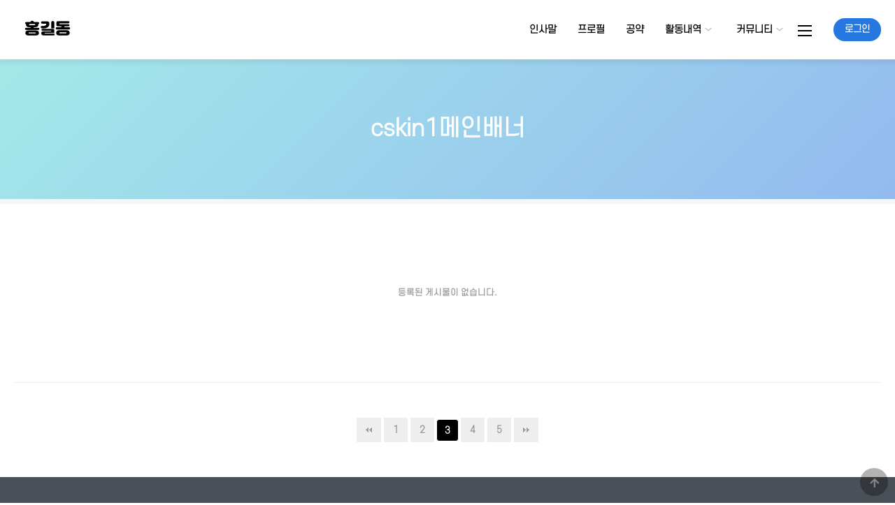

--- FILE ---
content_type: text/html; charset=utf-8
request_url: http://pb.mvp82.com/bbs/board.php?bo_table=cbanner1&page=3
body_size: 19382
content:
<!doctype html>
<html lang="ko">
<head>
<meta charset="utf-8">
<meta name="viewport" content="width=device-width,initial-scale=1.0,minimum-scale=0,maximum-scale=10,user-scalable=yes">
<meta name="HandheldFriendly" content="true">
<meta name="format-detection" content="telephone=no">
<meta http-equiv="X-UA-Compatible" content="IE=10,chrome=1">
<title>cskin1메인배너 3 페이지 | 홍길동</title>
<link rel="stylesheet" href="http://pb.mvp82.com/theme/sodam_food1/css/mobile.css?ver=220620">
<link rel="stylesheet" href="http://pb.mvp82.com/js/font-awesome/css/font-awesome.min.css?ver=220620">
<link rel="stylesheet" href="http://pb.mvp82.com/theme/sodam_food1/mobile/skin/outlogin/basic/style.css?ver=220620">
<link rel="stylesheet" href="http://pb.mvp82.com/mobile/skin/board/banner1/style.css?ver=220620">
<!--[if lte IE 8]>
<script src="http://pb.mvp82.com/js/html5.js"></script>
<![endif]-->
<script>
// 자바스크립트에서 사용하는 전역변수 선언
var g5_url       = "http://pb.mvp82.com";
var g5_bbs_url   = "http://pb.mvp82.com/bbs";
var g5_is_member = "";
var g5_is_admin  = "";
var g5_is_mobile = "1";
var g5_bo_table  = "cbanner1";
var g5_sca       = "";
var g5_editor    = "smarteditor2";
var g5_cookie_domain = "";
</script>

<script src="http://pb.mvp82.com/js/modernizr.custom.70111.js"></script>
	<!--
<link href="/js/wow/animate.css" rel="stylesheet">
<script src="/js/wow/wow.min.js" type="text/javascript"></script> -->
	<link href="https://unpkg.com/aos@2.3.1/dist/aos.css" rel="stylesheet">
	<script src="https://unpkg.com/aos@2.3.1/dist/aos.js"></script>
	<link rel='stylesheet' id='font-awesome-5-css' href='https://use.fontawesome.com/releases/v5.13.0/css/all.css?ver=5.13.0' media='all' />

<!--     <script src="https://kit.fontawesome.com/c918497dd8.js" crossorigin="anonymous"></script>-->
<!--	<script src="https://kit.fontawesome.com/c918497dd8.js" crossorigin="anonymous"></script>
	<link rel="stylesheet" href="https://kit.fontawesome.com/c918497dd8.css" crossorigin="anonymous">-->
	<script charset="UTF-8" class="daum_roughmap_loader_script" src="https://ssl.daumcdn.net/dmaps/map_js_init/roughmapLoader.js"></script>
	
<script src="http://pb.mvp82.com/js/jquery-1.12.4.min.js?ver=221017"></script>
<script src="http://pb.mvp82.com/js/jquery-migrate-1.4.1.min.js?ver=221017"></script>
<script src="http://pb.mvp82.com/js/jquery.menu.js?ver=221017"></script>
<script src="http://pb.mvp82.com/js/common.js?ver=221017"></script>
<script src="http://pb.mvp82.com/js/wrest.js?ver=221017"></script>
<script src="http://pb.mvp82.com/js/placeholders.min.js?ver=221017"></script>
<script src="http://pb.mvp82.com/theme/sodam_food1/js/theme_common.js?ver=221017"></script>
</head>
<body>

<header id="hd" class="top">
    <h1 id="hd_h1">cskin1메인배너 3 페이지</h1>

    <div class="to_content"><a href="#container">본문 바로가기</a></div>

    
<!-- Smartlog -->
<script type="text/javascript">
var hpt_info={'_account':'UHPT-28501', '_server': 'a28'};
</script>
<script language="javascript" src="//cdn.smlog.co.kr/core/smart.js" charset="utf-8"></script>
<noscript><img src="//a28.smlog.co.kr/smart_bda.php?_account=28501" style="display:none;width:0;height:0;" border="0"/></noscript> 

    <div id="hd_wrapper">


		
		
         <div id="logo"  style="font-size:22px;padding-bottom: 20px; font-weight:bold; margin-top:-0px; border:0px solid red; margin-left:10px;font-family: 'yg-jalnan';color:black !important;"><a href="http://pb.mvp82.com/" style="color:black !important;"><font>홍길동</font></a></div>                  
        				
		
        <div id="hd_btn">
            <button type="button" class="hd_menu_btn"><span class="menu-icon"></span><span class="sound_only">전체메뉴</span></button>
           <!-- <button type="button" class="hd_sch_btn"><span class="search-icon"></span><span class="sound_only">검색열기</span></button>-->
            <div class="ol">
<a href="http://pb.mvp82.com/bbs/login.php" class="btn_b02 btn_s">로그인</a>
</div>
        </div>


        <div id="gnb" style="border:0px solid blue;text-align: right !important;float:right;padding-right: 140px;">

            <ul id="gnb_1dul"  >
                            <li class="gnb_1dli">
                    <a href="/sub/spage.php?HU=10" target="_self" class="gnb_1da">인사말</a>
                                    </li>
                            <li class="gnb_1dli">
                    <a href="/sub/spage.php?HU=20" target="_self" class="gnb_1da">프로필</a>
                                    </li>
                            <li class="gnb_1dli">
                    <a href="/sub/spage.php?HU=30" target="_self" class="gnb_1da">공약</a>
                                    </li>
                            <li class="gnb_1dli">
                    <a href="/bbs/board.php?bo_table=food_blog1" target="_self" class="gnb_1da">활동내역</a>
                    <button type="button" class="btn_gnb_op">하위분류</button><ul class="gnb_2dul">
                        <li class="gnb_2dli"><a href="/bbs/board.php?bo_table=food_blog1" target="_self" class="gnb_2da"><span></span>페이스북</a></li>
                                            <li class="gnb_2dli"><a href="/bbs/board.php?bo_table=food_menu1" target="_self" class="gnb_2da"><span></span>인스타그램</a></li>
                                            <li class="gnb_2dli"><a href="/bbs/board.php?bo_table=food_dong1" target="_self" class="gnb_2da"><span></span>전국맛집소개</a></li>
                                            <li class="gnb_2dli"><a href="/bbs/board.php?bo_table=food_dong2" target="_self" class="gnb_2da"><span></span>술자리게임</a></li>
                    </ul>
                </li>
                            <li class="gnb_1dli">
                    <a href="/bbs/board.php?bo_table=food_gongji1" target="_self" class="gnb_1da">커뮤니티</a>
                    <button type="button" class="btn_gnb_op">하위분류</button><ul class="gnb_2dul">
                        <li class="gnb_2dli"><a href="/bbs/board.php?bo_table=food_gongji1" target="_self" class="gnb_2da"><span></span>공지사항</a></li>
                                            <li class="gnb_2dli"><a href="/bbs/board.php?bo_table=11" target="_self" class="gnb_2da"><span></span>1:1문의</a></li>
                                            <li class="gnb_2dli"><a href="/bbs/board.php?bo_table=food_faq" target="_self" class="gnb_2da"><span></span>FAQ</a></li>
                    </ul>
                </li>
                        </ul>

        </div>

     
        <script>
        $(function () {
            //폰트 크기 조정 위치 지정
            var font_resize_class = get_cookie("ck_font_resize_add_class");
            if( font_resize_class == 'ts_up' ){
                $("#text_size button").removeClass("select");
                $("#size_def").addClass("select");
            } else if (font_resize_class == 'ts_up2') {
                $("#text_size button").removeClass("select");
                $("#size_up").addClass("select");
            }

            $(".hd_opener").on("click", function() {
                var $this = $(this);
                var $hd_layer = $this.next(".hd_div");

                if($hd_layer.is(":visible")) {
                    $hd_layer.hide();
                    $this.find("span").text("열기");
                } else {
                    var $hd_layer2 = $(".hd_div:visible");
                    $hd_layer2.prev(".hd_opener").find("span").text("열기");
                    $hd_layer2.hide();

                    $hd_layer.show();
                    $this.find("span").text("닫기");
                }
            });


            $(".btn_gnb_op").click(function(){
                $(this).toggleClass("btn_gnb_cl").next(".gnb_2dul").slideToggle(300);
                
            });

            $(".hd_closer").on("click", function() {
                var idx = $(".hd_closer").index($(this));
                $(".hd_div:visible").hide();
                $(".hd_opener:eq("+idx+")").find("span").text("열기");
            });

            $(".hd_sch_btn").on("click", function() {
                $("#hd_sch").show();
            });

            $("#hd_sch .btn_close").on("click", function() {
                $("#hd_sch").hide();
            });


        });
        </script>
        
    </div>

    <div id="al_menu">
        <div class="bg"></div>
        <div class="menu_wr">
            <ul id="menu">
                            <li class="menu_li">
                    <h2><a href="/sub/spage.php?HU=10" target="_self" class="menu_a">인사말</a></h2>
                                    </li>
                            <li class="menu_li">
                    <h2><a href="/sub/spage.php?HU=20" target="_self" class="menu_a">프로필</a></h2>
                                    </li>
                            <li class="menu_li">
                    <h2><a href="/sub/spage.php?HU=30" target="_self" class="menu_a">공약</a></h2>
                                    </li>
                            <li class="menu_li">
                    <h2><a href="/bbs/board.php?bo_table=food_blog1" target="_self" class="menu_a">활동내역</a></h2>
                    <button type="button" class="btn_menu_op"><span class="sound_only">하위분류</span><i class="fa fa-chevron-down"></i></button><ul class="sub_menu">
                        <li class="sb_menu_li"><a href="/bbs/board.php?bo_table=food_blog1" target="_self" class="sb_menu_a"><span></span>페이스북</a></li>
                                            <li class="sb_menu_li"><a href="/bbs/board.php?bo_table=food_menu1" target="_self" class="sb_menu_a"><span></span>인스타그램</a></li>
                                            <li class="sb_menu_li"><a href="/bbs/board.php?bo_table=food_dong1" target="_self" class="sb_menu_a"><span></span>전국맛집소개</a></li>
                                            <li class="sb_menu_li"><a href="/bbs/board.php?bo_table=food_dong2" target="_self" class="sb_menu_a"><span></span>술자리게임</a></li>
                    </ul>
                </li>
                            <li class="menu_li">
                    <h2><a href="/bbs/board.php?bo_table=food_gongji1" target="_self" class="menu_a">커뮤니티</a></h2>
                    <button type="button" class="btn_menu_op"><span class="sound_only">하위분류</span><i class="fa fa-chevron-down"></i></button><ul class="sub_menu">
                        <li class="sb_menu_li"><a href="/bbs/board.php?bo_table=food_gongji1" target="_self" class="sb_menu_a"><span></span>공지사항</a></li>
                                            <li class="sb_menu_li"><a href="/bbs/board.php?bo_table=11" target="_self" class="sb_menu_a"><span></span>1:1문의</a></li>
                                            <li class="sb_menu_li"><a href="/bbs/board.php?bo_table=food_faq" target="_self" class="sb_menu_a"><span></span>FAQ</a></li>
                    </ul>
                </li>
                        </ul>
            <button type="button" class="btn_close"><i class="fa fa-times"></i><span class="sound_only">닫기</span></button>
        </div>
        <script>
        $(".btn_menu_op").click(function(){
            $(this).next(".sub_menu").slideToggle(300);
        });
        $("#al_menu .btn_close").click(function(){
            $("#al_menu").hide();
        });
        $(".hd_menu_btn").click(function(){
            $("#al_menu").show();
        });
        </script>
    </div>
</header>

<!-- * 카카오맵 - 지도퍼가기 -->
<!-- 1. 지도 노드 -->


<!--
	2. 설치 스크립트
	* 지도 퍼가기 서비스를 2개 이상 넣을 경우, 설치 스크립트는 하나만 삽입합니다.
-->
<script charset="UTF-8" class="daum_roughmap_loader_script" src="https://ssl.daumcdn.net/dmaps/map_js_init/roughmapLoader.js"></script>

<!-- 3. 실행 스크립트 -->


<div id="wrapper">
    <div id="container">
    <h2 id="container_title" class="top" title="cskin1메인배너 3 페이지">cskin1메인배너</h2>
<script src="/js/bpopup.js"></script>
<script src="http://pb.mvp82.com/mobile/skin/board/banner1/swiper/swiper.js"></script>
<link rel="stylesheet" href="http://pb.mvp82.com/mobile/skin/board/banner1/swiper/swiper.css">
<link rel="stylesheet" href="http://pb.mvp82.com/mobile/skin/board/banner1/css/magic-check.css">
<!-- } -->
 <!-- <h1 id="container_title">cskin1메인배너 </h1> -->
<div style="background-color:#F6F6F6;height: 7px;width: 100%"></div>
    <div class="bo_list" id="bo_list">
<div>
        <div class="cate_div">
            

                        <div class="cb"></div>
        </div>
        <!-- } -->



        <form name="fboardlist" id="fboardlist" action="http://pb.mvp82.com/bbs/board_list_update.php" onsubmit="return fboardlist_submit(this);" method="post">
            <input type="hidden" name="bo_table" value="cbanner1">
            <input type="hidden" name="sfl" value="">
            <input type="hidden" name="stx" value="">
            <input type="hidden" name="spt" value="">
            <input type="hidden" name="sst" value="wr_num, wr_reply">
            <input type="hidden" name="sod" value="">
            <input type="hidden" name="page" value="3">
            <input type="hidden" name="sw" value="">

            <div class="swiper-container swiper-container-ga">

                <div class="swiper-wrapper swiper-wrapper-ga">
                    <table>
                                                <div style='width:100%; text-align:center; font-size:12px; padding-top:100px; padding-bottom:100px; color:#999;'>등록된 게시물이 없습니다.</div>

                    </table>


                </div>

            </div>

            <div class="pageing_div">
                
                
            		                
                <nav class="pg_wrap"><span class="pg"><a href="http://pb.mvp82.com/bbs/board.php?bo_table=cbanner1&amp;page=1" class="pg_page pg_start">처음</a>
<a href="http://pb.mvp82.com/bbs/board.php?bo_table=cbanner1&amp;page=1" class="pg_page">1<span class="sound_only">페이지</span></a>
<a href="http://pb.mvp82.com/bbs/board.php?bo_table=cbanner1&amp;page=2" class="pg_page">2<span class="sound_only">페이지</span></a>
<span class="sound_only">열린</span><strong class="pg_current">3</strong><span class="sound_only">페이지</span>
<a href="http://pb.mvp82.com/bbs/board.php?bo_table=cbanner1&amp;page=4" class="pg_page">4<span class="sound_only">페이지</span></a>
<a href="http://pb.mvp82.com/bbs/board.php?bo_table=cbanner1&amp;page=5" class="pg_page">5<span class="sound_only">페이지</span></a>
<a href="http://pb.mvp82.com/bbs/board.php?bo_table=cbanner1&amp;page=5" class="pg_page pg_end">맨끝</a>
</span></nav>            </div>

			</div>
        </form>

        <script>
            var swiper_slide = new Swiper('.swiper-container-ga', {
                
                slidesPerView: 4,
                slidesPerColumn: 15,
                spaceBetween: 30,
                touchRatio: 0,
                slidesPerColumnFill: 'row',

                breakpoints: {

                    1024: {
                        slidesPerView: 4,
                        slidesPerColumn: 15,
                        spaceBetween: 30
                    },
                    768: {
                        slidesPerView: 2,
                        slidesPerColumn: 15,
                        spaceBetween: 30
                    },

                    10: {
                        slidesPerView: 1,
                        slidesPerColumn: 15,
                        spaceBetween: 20
                    }
                }

            });
        </script>


       
        

        

    </div>
    </div>
</div>


<div id="ft">
    <div class="ft_wr" style="color:#E0E5F8 !important;">
            <div id="ft_company">
            <span><b>회사명</b> 회사명</span>
            <span><b>주소</b> OO도 OO시 OO구 OO동 123-45</span><br>
           <!-- <span><b>사업자 등록번호</b> 123-45-67890</span> -->
            <span><b>대표</b> 대표자명</span>
            <span><b>전화</b> 02-123-4567</span>
            <span><b>팩스</b> 02-123-4568</span><br>
            <!-- <span><b>운영자</b> 최고관리자</span><br> -->
            <!-- <span><b>통신판매업신고번호</b> 제 OO구 - 123호</span>  -->
            <!-- <span><b>개인정보 보호책임자</b> 정보책임자명</span> -->

            <span><b>부가통신사업신고번호</b> 12345호</span><br>
            Copyright © 2023 회사명. All Rights Reserved.
        </div>

        <div id="ft_copy">
            <h2>고객센터</h2>
            <strong>02-123-1234</strong>
            <p>월-금 am 9:00 - pm 05:00<br>점심시간 : am 12:00 - pm 01:00</p>
        </div>
         <!--   <div id="ft_company">
              <font style="font-size:22px;padding-bottom: 20px; font-weight:bold; margin-top:-4px; border:0px solid red; margin-left:10px;font-family: 'yg-jalnan';color:#E0E5F8 !important;margin-bottom: 10px;">홍길동</font>
            </div>
            <div id="ft_copy">Copyright &copy; <b>홍길동</b> All rights reserved.</div> -->

    </div>
					    <button type="button" id="top_btn" class="top_btn"><i class="fa fa-arrow-up" aria-hidden="true"></i><span class="sound_only">상단으로</span></button>
    </div>


  <script>
 //   new WOW().init();	
    AOS.init();  
  </script>
<script>
jQuery(function($) {

    $( document ).ready( function() {
                
        //상단고정
        if( $(".top").length ){
            var jbOffset = $(".top").offset();
            $( window ).scroll( function() {
                if ( $( document ).scrollTop() > jbOffset.top ) {
                    $( '.top' ).addClass( 'fixed' );
                }
                else {
                    $( '.top' ).removeClass( 'fixed' );
                }
            });
        }

        // 폰트 리사이즈 쿠키있으면 실행
        font_resize("container", get_cookie("ck_font_resize_rmv_class"), get_cookie("ck_font_resize_add_class"));
        
        //상단으로
        $("#top_btn").on("click", function() {
            $("html, body").animate({scrollTop:0}, '500');
			//alert('d');
            return false;
        });

    });
});
</script>



<!-- ie6,7에서 사이드뷰가 게시판 목록에서 아래 사이드뷰에 가려지는 현상 수정 -->
<!--[if lte IE 7]>
<script>
$(function() {
    var $sv_use = $(".sv_use");
    var count = $sv_use.length;

    $sv_use.each(function() {
        $(this).css("z-index", count);
        $(this).css("position", "relative");
        count = count - 1;
    });
});
</script>
<![endif]-->


</body>
</html>

<!-- 사용스킨 : banner1 -->


--- FILE ---
content_type: text/css
request_url: http://pb.mvp82.com/theme/sodam_food1/css/mobile.css?ver=220620
body_size: 34284
content:
@charset "utf-8";
@import url('https://fonts.googleapis.com/earlyaccess/notosanskr.css'); 
@import url('//fonts.googleapis.com/earlyaccess/nanumgothic.css');
@font-face {
    font-family: 'MICEGothic Bold';
    src: url('https://cdn.jsdelivr.net/gh/projectnoonnu/noonfonts_2206-01@1.0/MICEGothic Bold.woff2') format('woff2');
    font-weight: normal;
    font-style: normal;
}

@font-face {
    font-family: 'SEBANG_Gothic_Bold';
    src: url('https://cdn.jsdelivr.net/gh/projectnoonnu/noonfonts_2104@1.0/SEBANG_Gothic_Bold.woff') format('woff');
    font-weight: normal;
    font-style: normal;
}

@font-face {
     font-family: 'S-CoreDream-3Light';
     src: url('https://cdn.jsdelivr.net/gh/projectnoonnu/noonfonts_six@1.2/S-CoreDream-3Light.woff') format('woff');
     font-weight: normal;
     font-style: normal;
}
@font-face {
    font-family: 'yg-jalnan';
    src: url('https://cdn.jsdelivr.net/gh/projectnoonnu/noonfonts_four@1.2/JalnanOTF00.woff') format('woff');
    font-weight: normal;
    font-style: normal;
}

@font-face {
    font-family: 'MinSans-Regular';
    src: url('https://fastly.jsdelivr.net/gh/projectnoonnu/noonfonts_2201-2@1.0/MinSans-Regular.woff') format('woff');
    font-weight: normal;
    font-style: normal;
}





@font-face {
    font-family: 'Pretendard-Regular4';
    src: url('https://fastly.jsdelivr.net/gh/Project-Noonnu/noonfonts_2107@1.1/Pretendard-Regular.woff') format('woff');
    font-weight: 400;
    font-style: normal;
}

@font-face {
    font-family: 'JalnanGothic';
    src: url('https://fastly.jsdelivr.net/gh/projectnoonnu/noonfonts_231029@1.1/JalnanGothic.woff') format('woff');
    font-weight: normal;
    font-style: normal;
}


/* 초기화 */
html {overflow-y:scroll;height:100%;min-width:320px}
body {margin:0;padding:0;font-size:0.813em;;height:100%;font-family: 'S-CoreDream-3Light';font-weight: 600;}
html, h1, h2, h3, h4, h5, h6, form, fieldset, img {margin:0;padding:0;border:0}
h1, h2, h3, h4, h5, h6 {font-size:1em}
article, aside, details, figcaption, figure, footer, header, hgroup, menu, nav, section {display:block}
legend {position:absolute;font-size:0;line-height:0;text-indent:-9999em;overflow:hidden}
input, button {margin:0;padding:0;font-size:1em;font-family: 'Noto Sans KR', AppleSDGothicNeo-Regular,'Malgun Gothic','맑은 고딕',dotum,'돋움',sans-serif;}
button {cursor:pointer}
input[type=text], input[type=password], input[type=submit], input[type=image], button {font-size:1em;-webkit-appearance:none}
textarea, select,button {font-size:1em;font-family:'Noto Sans KR', AppleSDGothicNeo-Regular,'Malgun Gothic','맑은 고딕',dotum,'돋움',sans-serif;}
textarea {border-radius:0;-webkit-appearance:none}
select {margin:0;background:none}
p {margin:0;padding:0;word-break:break-all}
hr {display:none}
pre {overflow-x:scroll;font-size:1.1em}
a {color:#000;text-decoration:none}
ul,li,dl,dt,dd{padding:0;margin:0}
ul{list-style:none;}

.box1{padding: 5px;border: 1px solid #B9B9B9;margin-right:2px;cursor: pointer;color:blue;text-decoration: underline;}
.box1:hover{padding: 5px;border: 1px solid #1741A4;margin-right:2px;cursor: pointer;border-radius: 3px;color:black;}


*, :after, :before {
    -webkit-box-sizing: border-box;
    -moz-box-sizing: border-box;
    box-sizing: border-box;
}

/* 팝업레이어 */
#hd_pop {z-index:1000;position:relative;margin:0 auto;width:100%;height:0}
#hd_pop h2 {position:absolute;font-size:0;text-indent:-9999em;line-height:0;overflow:hidden}
.hd_pops {position:absolute;border:1px solid #e9e9e9;background:#fff;}
.hd_pops img{max-width:100%;height:auto}
.hd_pops_con {}
.hd_pops_footer {padding:10px 0;background:#000;color:#fff;text-align:right}
.hd_pops_footer button {margin-right:5px;padding:5px 10px;border:0;background:#393939;color:#fff}

/* 상단 레이아웃 */
#hd{text-align:center;width:100%;background:#fff;position:relative;z-index:99;height:85px;
box-shadow: 0px 3px 6px 3px rgba(0,0,0,0.06);
transition: 0.3s all ease-in-out;
-webkit-transition: 0.3s all ease-in-out;
-moz-transition: 0.3s all ease-in-out;
-o-transition: 0.3s all ease-in-out;}
#hd:after {display:block;visibility:hidden;clear:both;content:""}
#hd:before{content:'';position:absolute;bottom:0;left:0;background:#fff;background:rgba(255,255,255,0.5);width:100%;height:1px}
#hd_h1 {position:absolute;font-size:0;text-indent:-9999em;line-height:0;overflow:hidden}
#hd_wrapper{margin:0 auto;max-width:1280px;position:relative;border:0px solid red;}

#logo {position:absolute;top:0;left:0}
#logo a{display:block;padding:25px;height:85px;

transition: 0.3s all ease-in-out;
-webkit-transition: 0.3s all ease-in-out;
-moz-transition: 0.3s all ease-in-out;
-o-transition: 0.3s all ease-in-out;
-ms-transition: 0.3s all ease-in-out}
#logo img{height:100%;width:auto;}

#gnb_empty {padding:20px 0;color:#fff;text-align:center;line-height:2em}
#gnb_empty a {display:inline;text-decoration:underline}

#hd.fixed{position:fixed;top:0;left:0}


#gnb {display:inline-block;vertical-align:top;font-size:12px !important;}
#gnb:after {display:block;visibility:hidden;clear:both;content:""}
.gnb_wr{max-width:1280px;padding-right:200px;margin:0 auto;position:relative;}
#gnb a {display:block}
.gnb_1dli{position:relative;float:left;line-height:40px;padding:0 15px}
.gnb_1dli:after {display:block;visibility:hidden;clear:both;content:""}
.gnb_1dli button{float:left;border:0;width:20px;height:85px;overflow:hidden;border:0;background:url(../img/mobile/gnb_bg2.png) no-repeat 50% 50%;background-size:10px ;text-indent:-9999px}
.gnb_1da {position:relative;float:left;line-height:45px;margin:20px 0;font-size:1.154em;font-weight:bold}
.gnb_2dul {display:none;position:absolute;top:85px;left:0;min-width:100%;z-index:99; text-align:left;min-width: 195px; white-space: nowrap;border-radius: 2px;background: #fff;
-webkit-box-shadow: 0 6px 12px rgba(0,0,0,0.175);
box-shadow: 0 6px 12px rgba(0,0,0,0.175);
transition: 0.3s all ease-in-out;
-webkit-transition: 0.3s all ease-in-out;
-moz-transition: 0.3s all ease-in-out;
-o-transition: 0.3s all ease-in-out;
-ms-transition: 0.3s all ease-in-out;}
.gnb_1dli:hover .gnb_2dul {display:block}
.gnb_1dli:hover .gnb_1da{color:#5166d8;}
.gnb_1dli:hover .gnb_1da:before{background:#2677df;}
.gnb_2da {width: 100%;padding:0 15px;font-size: 13px;color: #a8a6b0;display: inline-block;float: left;position: relative;font-weight:normal;white-space: nowrap;; border-top: 1px solid rgba(0,0,0,0.03);
transition: 0.3s all ease-in-out;
-webkit-transition: 0.3s all ease-in-out;
-moz-transition: 0.3s all ease-in-out;
-o-transition: 0.3s all ease-in-out;
-ms-transition: 0.3s all ease-in-out}
.gnb_2da:hover{color: #5166d8; background: #fafafa;}
.gnb_2da:active { background: #eaecf7;color:#5166d8}

#hd_btn{position:absolute;top:0;right:0;text-align:center;}
#hd_btn button{;width:42px;border:0;background:transparent;height:85px;float:left}

#hd_sch{z-index:10;display:none;position:absolute;top:0;left:0;background:#fff;width:100%;height:85px}
#hd_sch .sch_wr{}
#hd_sch #sch_stx {background:none;border:0;width:100%;height:85px;padding:0 80px;;font-size:1.385em}
#hd_sch #sch_stx:focus{outline:0;border-bottom:2px solid #5166d8;}
#hd_sch #sch_submit{background:none;border:0;position:absolute;top:0;left:0;height:85px;width:85px;font-size:18px;}
#hd_sch .btn_close{position:absolute;top:0;right:0;width:85px;height:85px;border:0;background:none;font-size:20px;color:#aaa}
#hd_sch .btn_close:hover{color:#000}

/*전체메뉴*/
#al_menu{display:none;position:fixed;top:0;left:0;width:100%;height:100%;text-align:left}
#al_menu .bg{background: rgba(0,0,0,0.5);width:100%;height:100%}  
#al_menu .menu_wr{position:absolute;top:0;left:0;background:#fff;width:100%; }
#al_menu .btn_close{position:absolute;top:0;right:0;background:none;border:0;width:100px;height:100px;font-size:20px;outline:0;color:#aaa}
#al_menu .btn_close:hover{color:#000}

@media (min-width: 970px){
    .btn_menu_op{display:none}
    #menu{max-width: 1280px; margin: 0 auto; padding: 110px 40px;}
    #menu:after {display:block;visibility:hidden;clear:both;content:""}
    #menu .menu_li h2{padding-bottom: 26px;font-weight: 500; font-size: 1.5em;color: #000;text-align: left;border-bottom: 1px solid #ddd;}
    #menu .menu_li{float:left;width:25%;padding:20px}    
    #menu .menu_li:nth-child(4n+1){clear:both}
    #menu .sub_menu {margin:15px 0}
    #menu .sub_menu li a{color: #666;font-weight: 400;padding-left:10px;line-height:20px;margin:5px 0;display:block;position:relative;}
    #menu .sub_menu li a:before{content:'';width:3px;height:3px;background:#5166d8;position:absolute;top:50%;left:0;margin-top:-1px}
 }


@media (max-width: 969px){
    #hd{height:55px}
    #gnb {display:none;}
    #logo a{padding: 12px 15px;height: 55px;}
    #hd_btn button{width:38px;height:55px}
    #hd_sch #sch_submit{width:55px;height:55px}
    #hd_sch #sch_stx{padding:0 55px;height:55px}

    #hd_sch {height:55px}

    #al_menu .menu_wr{position:absolute;top:0;left:0;height:100%;width:300px;max-height:100%;overflow-y:auto}
    #al_menu .btn_close{width:100%;background:#f3f3f3;height:55px;padding-right:20px;text-align:right}
    #menu{padding:65px 25px 30px 30px}
    #menu .menu_li{margin:15px 0;position:relative;} 
    #menu .menu_li h2{font-weight: 500; font-size: 1.25em;line-height:30px;color: #000;text-align: left}
    #menu .btn_menu_op{position:absolute;top:0;right:0;width:20px;height:30px;border:0;background:transparent;}
    #menu .sub_menu{display:none;margin-top:10px;}
    #menu .sub_menu li a{position:relative;display:block;line-height:20px;margin:10px 0;padding-left:15px}
    #menu .sub_menu li a:before{content:'';width:3px;height:3px;background:#5166d8;position:absolute;top:50%;left:5px;margin-top:-1px}
    #hd_sch .btn_close{width:55px;height:55px}

}


/*아이콘*/
.search-icon{display:inline-block;width:19px;height:19px;border:2px solid #000;border-radius:50px}
.search-icon:before{ content: "";position: absolute; width: 10px;height: 2px;background-color: #000;
-webkit-transform: rotate(45deg);
-ms-transform: rotate(45deg);
transform: rotate(45deg);
margin-top: 15px;
margin-left: 5px;margin-left:11px \0/IE9}
.menu-icon{display:inline-block;width:20px;height:2px;background:#000;position:relative;vertical-align:middle}
.menu-icon:before{position:absolute;top:-7px;left:0;width:100%;background:#000;height:2px;content:'';}
.menu-icon:after{position:absolute;bottom:-7px;left:0;width:100%;background:#000;height:2px;content:'';}

 @media (max-width: 969px){
    .search-icon{display:inline-block;width:17px;height:17px;border:2px solid #000;border-radius:50px}
    .search-icon:before{ content: "";position: absolute; width: 6px;height: 2px;background-color: #000;
    -webkit-transform: rotate(45deg);
    -ms-transform: rotate(45deg);
    transform: rotate(45deg);
    margin-top: 14px;
    margin-left: 6px;;margin-left:12px \0/IE}
    .menu-icon{display:inline-block;width:18px;height:2px;background:#000;position:relative;vertical-align:middle}
    .menu-icon:before{position:absolute;top:-6px;left:0;width:100%;background:#000;height:2px;content:'';}
    .menu-icon:after{position:absolute;bottom:-6px;left:0;width:100%;background:#000;height:2px;content:'';}
 }

/* 중간 레이아웃 */
#wrapper {}
#wrapper:after {display:block;visibility:hidden;clear:both;content:""}
#container {position:relative;min-height:300px;overflow: hidden;}
#container:after {display:block;visibility:hidden;clear:both;content:""}
#container_title {position:relative;font-weight:bold;background:#fff;color:#333; text-align:center;z-index:9;line-height:200px;color:#fff;font-size:2.5em;
background: rgba(74,210,212,0.5);
background: -moz-linear-gradient(-45deg, rgba(74,210,212,0.5) 0%, rgba(38,118,223,0.5) 100%);
background: -webkit-gradient(left top, right bottom, color-stop(0%, rgba(74,210,212,0.5)), color-stop(100%, rgba(38,118,223,0.5)));
background: -webkit-linear-gradient(-45deg, rgba(74,210,212,0.5) 0%, rgba(38,118,223,0.5) 100%);
background: -o-linear-gradient(-45deg, rgba(74,210,212,0.5) 0%, rgba(38,118,223,0.5) 100%);
background: -ms-linear-gradient(-45deg, rgba(74,210,212,0.5) 0%, rgba(38,118,223,0.5) 100%);
background: linear-gradient(135deg, rgba(74,210,212,0.5) 0%, rgba(38,118,223,0.5) 100%);
filter: progid:DXImageTransform.Microsoft.gradient( startColorstr='cornflowerblue', endColorstr='#2676df', GradientType=1 );}

#container>p{display:none;}

.idx_rs{background:#2677df;color:white;margin:-40px auto 0 ;max-width:1280px;position:sticky;z-index:10;padding: 20px 30px;line-height:40px}
.idx_rs:after {display:block;visibility:hidden;clear:both;content:""}

.idx_con{margin: 0 auto;max-width:1280px;text-align:left;}
.idx_con ul{border-left:0px solid #f1f1f1}
.idx_con ul:after {display:block;visibility:hidden;clear:both;content:""}
.idx_con li{float:left;width:33.333%;padding:10% 5%;border-right:0px solid #f1f1f1}
.idx_con li:hover{}
.idx_con li h2{color:cornflowerblue;text-align: center;}
.idx_con li h2 i{font-size:50px;margin-bottom:10px; color:darkblue}
.idx_con li h2 span{display:block;font-size:1.385em }
.idx_con li p{margin:20px 0 40px;color:#9a9a9a;font-size:1.077em;line-height:1.5em;font-weight:300 }
.idx_con li a{display:inline-block;color:cornflowerblue;text-decoration:underline;font-weight:300}

.company_con{margin: 0 auto;max-width:1280px;text-align:left;}
.company_con ul{border-left:0px solid #f1f1f1}
.company_con ul:after {display:block;visibility:hidden;clear:both;content:""}
.company_con li{float:left;width:45%;padding:20px 10px;border-right:0px solid #f1f1f1}


.company_con2{margin: 0 auto;max-width:1280px;text-align:center;border:0px solid red;}
.company_con2 ul{border-left:0px solid #f1f1f1}
.company_con2 ul:after {display:block;visibility:hidden;clear:both;content:""}
.company_con2 li{display: inline-block;width:24%;padding:0px;border:0px solid #DFDFDF; border-radius: 7px;}



.idx_lt{position:relative;margin:0 auto;max-width:1280px}
.idx_lt:after {display:block;visibility:hidden;clear:both;content:""}
.idx_lt .lt_wr{float:left;width:33.333%;padding:40px;position:relative;z-index:2}
.idx_lt .lt_wr h2{font-size:1.538em;margin-bottom:20px}
.idx_lt .lt_wr .tel{font-size:2.615em;;display:block}
.idx_lt .lt_wr p{color:#7d7d7d;margin:10px 0 20px}
.idx_lt .bg{position:absolute;top:0;left:0;width:100%;height:100%;border-right:1px solid #f1f1f1;z-index:1}
.idx_lt .bg span{float:left;display:block;width:100%;height:100%;width:33.333%;border-left:1px solid #f1f1f1;}

.time li{line-height:35px;font-size:1.077em;text-align:right;}
.time li:after {display:block;visibility:hidden;clear:both;content:""}
.time i{color:#39c9df;margin-right:5px;}
.time strong{float:left;font-weight:500}

 @media (min-width: 970px){
    .idx_rs h2{float:left;margin-right:30px;font-size:1.231em}
    .idx_rs h2 i{margin-right:8px}
    .idx_rs .tel{float:left;font-size:1.231em;font-weight:900}
    .idx_rs .online-btn{float:right;}
    .idx_rs .online-btn a{float:left;display:inline-block;padding:0 30px;background:#fff;margin-left:20px;border-radius:30px;color:#2677df;font-size:1.231em;font-weight:900}
    .idx_rs .online-btn p{float:left}
}
 @media (max-width: 969px){
    .idx_con li{width:100%;padding:30px;border-bottom:1px solid #f3f3f3 }
    .idx_con li h2 i{font-size:24px;}
	 
	   .company_con li{width:100%;padding:30px;border-bottom:0px solid #f3f3f3;font-size:12px;}
	  .company_con2 li{width:100%;padding:10px;border-bottom:0px solid #f3f3f3;font-size:12px;padding:0px;}
	 
    .idx_lt_wr .lt{width:100%}
    #container_title {line-height:150px;font-size:1.5em}

    .idx_rs{padding:30px;margin-top:0px;line-height:25px}
    .idx_rs h2{;margin-right:30px;font-size:1.154em}
    .idx_rs h2 i{margin-right:8px}
    .idx_rs .tel{float:left;font-size:1.5em;font-weight:900;margin:10px 0}
    .idx_rs .online-btn{clear:both;}
    .idx_rs .online-btn a{margin-top:10px;display:block;padding:0 30px;background:#fff;border-radius:30px;color:#2677df;font-size:1.231em;font-weight:900;text-align:center;line-height:40px}

    .idx_lt .lt_wr{width:100%;padding: 30px; border-bottom: 1px solid #f3f3f3;}
    .idx_lt .bg{display:none}
    .idx_lt .lt_wr h2{margin-bottom:10px;font-size:1.231em}
    .idx_lt .lt_wr .tel{font-size:1.5em}
 }

/* 하단 레이아웃 */
#ft {background:#495057;text-align:left;line-height:20px}
.ft_wr{margin:0 auto;max-width:1280px;padding:40px 20px}
.ft_wr:after {display:block;visibility:hidden;clear:both;content:""}
#ft h1 {width:0;height:0;font-size:0;line-height:0;overflow:hidden}
#ft p {margin:0;padding:10px 0}

#ft_company {float:left}
#ft_company span{text-align: left;}
#ft_company a {display:inline-block;padding:0 10px;border-left:1px solid #575757;color:#b9b9b9;font-weight:400;font-size:1.077em}
#ft_copy {float:right;color:#b9b9b9}
#ft_copy b {color:inherit}
#ft_copy a {color:inherit;text-decoration:none}

.top_btn {position:fixed;bottom:10px;right:10px;width:40px;height:40px;background:#000;opacity:0.3;border-radius:30px;color:#fff;text-align:center;font-size:15px;z-index:99;border:0}
.top_btn:hover{opacity:1}
.top_btn2 {position:fixed;bottom:60px;right:10px;width:40px;height:40px;background:red;opacity:0.8;border-radius:30px;color:#fff;text-align:center;font-size:11px;z-index:99;border:0}
.top_btn2:hover{opacity:1}


/* 텍스트 깜빡임 */
@keyframes blink-effect { 50% { opacity: 0; } } 
.blink { 
    animation: blink-effect 1s step-end infinite; 
     
        animation-name: blink-effect; 
        animation-duration: 1s; 
        animation-iteration-count:infinite; 
        animation-timing-function:step-end; 
     
}


#device_change {display:block;line-height:40px;border:1px solid #3a3a3a;border-radius:2em;color:#777;font-size:1em;text-decoration:none;text-align:center}

 @media (max-width: 969px){
    .ft_wr{padding:30px 20px 20px}
    #ft_copy{width:100%;}
   
     #ft_company {width:100%}

}

/* 체크박스 */
.all_chk,.bo_chk {position:relative}
.all_chk label .chk_img, .bo_chk label .chk_img{margin-top:2px;display:inline-block;height:15px;text-indent:-9999px;width:15px;background:#fff;border:1px solid #aab3c1;border-radius:3px;;vertical-align:top;
-webkit-box-shadow:inset 5px 5px 3px #f0f0f3;
-moz-box-shadow:inset 5px 5px 3px #f0f0f3;
box-shadow:inset 5px 5px 3px #f0f0f3}

.bo_chk label.click_on .chk_img, .all_chk label.click_on .chk_img{background:url('../img/input_chk.png') 50% 50% no-repeat #2677df;border-color:#2677df;
-webkit-box-shadow:none;
-moz-box-shadow:none;
box-shadow:none}


.bo_chk input, .all_chk input {position:absolute;top:0;left:0;width:1px;height:1px;opacity:0;outline:0;z-index:9}

/* 게시물 선택복사 선택이동 */
#copymove {}
.copymove_current {float:right;color:#ff3061}
.copymove_currentbg {background:#f4f4f4}
#copymove .tbl_head01{margin-top:10px}
#copymove td{background:#fff}
#copymove .win_btn{margin:10px}

/* 화면낭독기 사용자용 */
#hd_login_msg {position:absolute;top:0;left:0;width:0;height:0;overflow:hidden}
.msg_sound_only, .sound_only {display:inline-block;position:absolute;top:0;left:0;margin:0 !important;padding:0 !important;width:1px !important;height:1px !important;font-size:0 !important;line-height:0 !important;overflow:hidden}

/* 본문 바로가기 */
.to_content a {z-index:100000;position:absolute;top:0;left:0;width:0;height:0;font-size:0;line-height:0;overflow:hidden}

/* 이미지 등비율 리사이징 */
.img_fix {width:100%;height:auto}

/* 캡챠 자동등록(입력)방지 기본 -pc */
#captcha {position:relative}
#captcha legend {position:absolute;margin:0;padding:0;font-size:0;line-height:0;text-indent:-9999em;overflow:hidden;}
#captcha #captcha_img {height:40px;border:1px solid #898989;;vertical-align:top;padding:0;margin:0}
#captcha #captcha_mp3 {margin:0;padding:0;width:40px;height:40px;border:0;background:transparent;vertical-align:middle;overflow:hidden;cursor:pointer;width:40px;height:40px;background:url('../../../img/captcha2.png') no-repeat;text-indent:-999px;;border-radius:3px}
#captcha #captcha_reload {margin:0;padding:0;width:40px;height:40px;border:0;background:transparent;vertical-align:middle;overflow:hidden;cursor:pointer;background:url('../../../img/captcha2.png') no-repeat  0 -40px;text-indent:-999px;border-radius:3px}
#captcha #captcha_key {margin:0 0 0 3px;padding:0 5px;width:90px;height:40px;border:1px solid #ccc;background:#fff;font-size:1.333em;font-weight:bold;text-align:center;border-radius:3px;vertical-align:top}
#captcha #captcha_info {display:block;margin:3px 0 5px ;font-size:0.95em;letter-spacing:-0.1em}

/* 캡챠 자동등록(입력)방지 기본 - mobile */
#captcha.m_captcha audio {display:block;margin:0 0 5px}

/* 구글리캡챠 크기 조정 scale */
#captcha.recaptcha{width:213px;height:55px;overflow:hidden}
#rc-imageselect, .g-recaptcha {transform:scale(0.7);-webkit-transform:scale(0.7);transform-origin:0 0;-webkit-transform-origin:0 0;}

/* ckeditor 태그 기본값 */
#bo_v_con ul{display: block;list-style-type: disc;margin-top: 1em;margin-bottom: 1em;margin-left: 0;margin-right: 0;padding-left: 40px;}
#bo_v_con ol{display: block;list-style-type: decimal;margin-top: 1em;margin-bottom: 1em;margin-left: 0;margin-right: 0;padding-left: 40px;}
#bo_v_con li{display: list-item;}

/*단축키일람 */
.cke_sc{text-align:right}
.btn_cke_sc{background:#333;color:#fff;padding:5px;border:none}
.cke_sc_def {margin:0 0 5px;padding:10px;border:1px solid #ccc;background:#f7f7f7;text-align:center}
.cke_sc_def dl{margin:0 0 5px;text-align:left;zoom:1}
.cke_sc_def dl:after {display:block;visibility:hidden;clear:both;content:""}
.cke_sc_def dt, .cke_sc_def dd {float:left;margin:0;padding:5px 0;border-bottom:1px solid #e9e9e9}
.cke_sc_def dt {width:50%;font-weight:bold}
.cke_sc_def dd {width:50%}
.btn_cke_sc_close{background:#333;padding:5px;border:none;color:#fff}

/* 버튼 */
.btn_s{display:inline-block;height:33px;line-height:30px;border-radius:30px;padding: 0 15px
;transition: 0.3s all ease-in-out;
-webkit-transition: 0.3s all ease-in-out;
-moz-transition: 0.3s all ease-in-out;
-o-transition: 0.3s all ease-in-out;
-ms-transition: 0.3s all ease-in-out}
.btn_m{display:inline-block;height:40px;line-height:38px;border-radius:30px;padding: 0 15px
;transition: 0.3s all ease-in-out;
-webkit-transition: 0.3s all ease-in-out;
-moz-transition: 0.3s all ease-in-out;
-o-transition: 0.3s all ease-in-out;
-ms-transition: 0.3s all ease-in-out}
.btn_l{display:inline-block;;height:50px;line-height:48px;border-radius:30px;padding: 0 25px; font-weight:700;font-size:	1.154em;
transition: 0.3s all ease-in-out;
-webkit-transition: 0.3s all ease-in-out;
-moz-transition: 0.3s all ease-in-out;
-o-transition: 0.3s all ease-in-out;
-ms-transition: 0.3s all ease-in-out}

a.btn01 {display:inline-block;background:#eee;color:#444;text-decoration:none;vertical-align:middle}
a.btn01:focus, a.btn01:hover {text-decoration:none}
button.btn01 {display:inline-block;margin:0;padding:7px;border:1px solid #ccc;background:#fafafa;color:#000;text-decoration:none}
a.btn02 {display:inline-block;border:1px solid #3b3c3f;background:#4b545e;color:#fff;text-decoration:none;vertical-align:middle}
a.btn02:focus, .btn02:hover {text-decoration:none}
button.btn02 {display:inline-block;margin:0;padding:7px;border:1px solid #3b3c3f;background:#4b545e;color:#fff;text-decoration:none}
.btn_confirm {text-align:center} /* 서식단계 진행 */
.btn_submit {display:inline-block;border:1px solid transparent;background:#2677df;color:#fff;text-decoration:none;vertical-align:middle;}
.btn_submit:hover {background:#0456ec}
.btn_up {display:inline-block;border:1px dashed #AD7304;background:#F7F7F7;color:black;text-decoration:none;vertical-align:middle;}
.btn_up:hover {color:blue;border:2px dashed  #000000;font-size:14px;padding:1px !important;font-weight: 800;}

.btn_submit3 {display:inline-block;border:1px solid transparent;background:#E5797B;color:#fff;text-decoration:none;vertical-align:middle;}
.btn_submit3:hover {background:#C12A2D}
a.btn_cancel {display:inline-block;background:#ddd;color:#444;text-decoration:none;vertical-align:middle}
button.btn_cancel {display:inline-block;;border:1px solid #ccc;background:#fafafa;color:#000;vertical-align:top;text-decoration:none}
a.btn_frmline, button.btn_frmline {display:inline-block;padding:0 5px;;border:0;background:#333;color:#fff;letter-spacing:-0.1em;text-decoration:none;vertical-align:top} /* 우편번호검색버튼 등 */
button.btn_frmline {font-size:1em}

/* 게시판용 버튼 */
a.btn_b01,.btn_b01 {display:inline-block;background:#eee;border:1px solid transparent;color:#6b6b6b;text-decoration:none;vertical-align:middle}
.btn_b01:hover, .btn_b01:hover {background:#f8f8f8;color:#000}
a.btn_b02 ,.btn_b02{display:inline-block;border:1px solid transparent;background:#2677df;color:#fff;text-decoration:none;vertical-align:middle;}
a.btn_b02:hover, .btn_b02:hover {background:#0456ec}
a.btn_b022 ,.btn_b022{display:inline-block;border:1px solid transparent;background:#2677df;color:#fff;text-decoration:none;vertical-align:middle;border-radius: 5px;padding:5px;border:1px solid #00CF4B;width:100px;margin: 3px;}
.btn_b022 span{padding:3px;border-radius: 10px;background-color:white;display: block;font-size: 17px;color:black;margin-bottom: 8px;}
a.btn_b022:hover, .btn_b022:hover {background:#0456ec}
a.btn_b023 ,.btn_b023{display:inline-block;border:1px solid transparent;background:#3C8800;color:#fff;text-decoration:none;vertical-align:middle;border-radius: 5px;padding:5px;border:1px solid #00CF4B;width:100px;margin: 3px;}
.btn_b023 span{padding:3px;border-radius: 10px;background-color:white;display: block;font-size: 17px;color:black;margin-bottom: 8px;}
a.btn_b023:hover, .btn_b025:hover {background-color:#287005}


a.btn_b024 ,.btn_b024{display:inline-block;border:1px solid transparent;background:#BF109D;color:#fff;text-decoration:none;vertical-align:middle;border-radius: 5px;padding:5px;border:1px solid #00CF4B;width:100px;margin: 3px;}
.btn_b024 span{padding:3px;border-radius: 10px;background-color:white;display: block;font-size: 17px;color:black;margin-bottom: 8px;}
a.btn_b024:hover, .btn_b024:hover {background-color:#D24CD5}


a.btn_b03, .btn_b03 {display:inline-block;line-height:28px;border:1px solid #ed6478;color:#ed6478;background:none;text-decoration:none;vertical-align:middle}
a.btn_b03:hover, .btn_b03:hover {}
a.btn_admin {display:inline-block;background:#ff0000;color:#fff;font-size:16px;text-decoration:none;vertical-align:middle;border-radius:30px;line-height:40px;width:40px;text-align:center;} /* 관리자 전용 버튼 */
a.btn_admin:focus, a.btn_admin:hover  {color:#fff;background:#db0000}

/* 기본테이블 */
.tbl_wrap {margin:0 10px 10px}
.tbl_wrap table {width:100%;border-collapse:collapse;border-spacing:0}
.tbl_wrap caption {padding:10px 0;color:#4b8b99;font-weight:bold;text-align:left}

.tbl_head01 {}
.tbl_head01 caption {padding:0 0 10px;color:#777;text-align:left}
.tbl_head01 thead th {padding:12px 0;border:1px solid #cacaca;background:#d9d9da;color:#383838;font-size:0.95em;text-align:center;letter-spacing:-0.1em}
.tbl_head01 thead a {color:#383838}
.tbl_head01 thead th input {vertical-align:top} /* middle 로 하면 게시판 읽기에서 목록 사용시 체크박스 라인 깨짐 */
.tbl_head01 tfoot th {border-top:1px solid #666;border-bottom:1px solid #666;background:#484848;color:#fff}
.tbl_head01 tfoot td {border-color:#e3e3e5;background:#484848;color:#fff;font-weight:bold;text-align:center}
.tbl_head01 tbody th {padding:5px 0;border-top:1px solid #e9e9e9;border-bottom:1px solid #e9e9e9}
.tbl_head01 td {padding:5px;border:1px solid #e3e3e5;line-height:1.5em;word-break:break-all}

.tbl_head02 {}
.tbl_head02 caption {padding:0 0 10px;color:#777;text-align:left}
.tbl_head02 thead th {padding:5px 0;border-top:1px solid #d1dee2;border-bottom:1px solid #d1dee2;background:#e5ecef;color:#383838;font-size:0.95em;text-align:center;letter-spacing:-0.1em}
.tbl_head02 thead a {color:#383838}
.tbl_head02 thead th input {vertical-align:top} /* middle 로 하면 게시판 읽기에서 목록 사용시 체크박스 라인 깨짐 */
.tbl_head02 tfoot th {border-top:1px solid #666;border-bottom:1px solid #666;background:#484848;color:#fff}
.tbl_head02 tfoot td {background:#484848;color:#fff;font-weight:bold;text-align:center}
.tbl_head02 tbody th {padding:5px 0;border-top:1px solid #e9e9e9;border-bottom:1px solid #e9e9e9}
.tbl_head02 td {padding:5px 3px;border-top:1px solid #e9e9e9;border-bottom:1px solid #e9e9e9;line-height:1.4em;word-break:break-all}

/* 기본리스트 */
.list_01{padding: 15px;}
.list_01 li{background:#fff;border-radius:3px;padding:10px ;border:1px solid #efefef;margin-bottom:5px}

/* 기본폼 */
.form_01{margin:20px}
.form_01 .write_div{margin:5px 0;position:relative}
.form_01 li{margin:5px 0;position:relative;list-style:none}
 textarea, .frm_input {border:1px solid #d0d4df;background:#fff;color:#000;vertical-align:middle;border-radius:3px;padding:0 10px;height:40px;
 -webkit-box-shadow: inset 2px 2px 2px #f3f3f3;
-moz-box-shadow: inset 2px 2px 2px #f3f3f3;
box-shadow:inset 2px 2px 2px #f3f3f3}
textarea {width:100%;height:200px;padding:10px}
textarea:focus, .frm_input:focus{outline:none;background:#f3f3f3}
.frm_input {height:40px;}
.full_input{width:100%} 
.form_01 .frm_file {display:block;margin-bottom:5px;width:100%}
.form_01 select{height:40px;border-radius:3px;background-color:#fff}
.form_01 .frm_info{font-size:0.92em;color:#4162ff;text-align:left;margin:3px 0 10px;display:block;line-height:1.3em}

/* 자료 없는 목록 */
.empty_table {padding:100px 0 !important;color:#777;text-align:center}
.empty_list {padding:20px 0 !important;text-align:center}

/* 필수입력 */
.required, textarea.required {background-image:url('../img/require.png')  !important;background-repeat:no-repeat   !important;background-position:right top  !important;}

/* 테이블 항목별 정의 */
.td_board {width:120px;text-align:center}
.td_category {width:80px;text-align:center}
.td_chk {width:30px;text-align:center}
.td_date {width:60px;text-align:center}
.td_datetime {width:150px;text-align:center}
.td_group {width:100px;text-align:center}
.td_mb_id {width:100px;text-align:center}
.td_mng {width:80px;text-align:center}
.td_name {width:100px;text-align:left}
.td_nick {width:100px;text-align:center}
.td_num {width:50px;text-align:center}
.td_numbig {width:80px;text-align:center}
.td_stat {width:60px;text-align:center}

.txt_active {color:#5d910b}
.txt_done {color:#e8180c}
.txt_expired {color:#999}
.txt_rdy {color:#8abc2a}

/* 새창 기본 스타일 */
.new_win {}
.new_win #win_title {font-size: 1.2em;font-weight: bold;height: 50px;padding: 10px;line-height: 30px;
-webkit-box-shadow:  2px 2px 5px #eee;
-moz-box-shadow:  2px 2px 5px #eee;
box-shadow: 2px 2px 5px #eee
}
.new_win #win_title .sv {font-size:0.75em;line-height:1.2em}
.new_win_con{margin:20px}

.new_win .win_ul {margin:20px}
.new_win .win_ul li {display:inline-block;}
.new_win .win_ul li a {display: block;line-height: 24px;padding: 0 10px;}
.new_win .win_ul li .selected {background: #4162ff;color: #fff;border-radius: 13px;
-webkit-box-shadow: 0 0 5px rgba(65,98,255,0.8);
-moz-box-shadow: 0 0 5px rgba(65,98,255,0.8);
box-shadow: 0 0 8px rgba(65,98,255,0.8);}

.new_win .win_desc {margin:5px 0;font-size:0.92em;color:#4162ff}
.new_win .win_btn {clear:both;margin:10px 0;text-align:center}
.new_win .win_btn a {display:inline-block;height:40px;line-height:40px;font-weight:bold}
.new_win .win_btn .btn_close {display:inline-block;padding:0 10px;border:0;background:#c6c6d2;color:#666;text-decoration:none;font-weight:bold;height:40px;margin:10px 0}
.new_win .win_btn .btn_submit {width:100%;height:40px;line-height:40px;;margin:0 0 20px;display:inline-block;font-weight:bold}

/* 검색결과 색상 */
.sch_word {color:#00c4ac}

/* 사이드뷰 */
.sv_wrap {display:inline-block;position:relative;font-weight:normal;line-height:20px}
.sv_wrap .sv {z-index:1000;width:100px;display:none;margin:5px 0 0;font-size:0.92em;background:#333;text-align:left;
-webkit-box-shadow: 2px 2px 3px 0px rgba(0,0,0,0.2);
-moz-box-shadow: 2px 2px 3px 0px rgba(0,0,0,0.2);
box-shadow: 2px 2px 3px 0px rgba(0,0,0,0.2);}
.sv_wrap .sv:before{content: "";position: absolute;top: -6px;left: 15px;width: 0;height: 0;border-style: solid;border-width: 0 6px 6px 6px;border-color: transparent transparent #333 transparent;}
.sv_wrap .sv a {display:inline-block;width:100px;margin:0;padding:0  10px;line-height:30px;font-weight:normal;color:#bbb }
.sv_wrap .sv a:hover{background:#000;color:#fff}
.sv_member{color:#333;font-weight:400;}
.sv_member img{vertical-align:top}
.sv_on {display:block !important;position:absolute;top:23px;left:0px;width:auto;height:auto}
.sv_nojs .sv {display:block}

/* 페이징 */
.pg_wrap {clear:both;margin:30px 0;text-align:center}
.pg {display:inline-block }
.pg_page, .pg_current {display:inline-block;padding:0 13px;height:35px;color:#959595;line-height:35px;vertical-align:middle}
.pg a:focus, .pg a:hover {text-decoration:none;background-color:#f8f8f8; }
.pg_page {background:#eee;}
.pg_start {background:url(../img/btn_first.gif) no-repeat 50% 50% #eee;width:35px;height:35px ;text-indent:-999px;overflow:hidden}
.pg_prev {background:url(../img/btn_prev.gif) no-repeat 50% 50% #eee;width:35px;height:35px ;text-indent:-999px;overflow:hidden}
.pg_next {background:url(../img/btn_next.gif) no-repeat 50% 50% #eee;width:35px;height:35px ;text-indent:-999px;overflow:hidden}
.pg_end {background:url(../img/btn_end.gif) no-repeat 50% 50% #eee;width:35px;height:35px ;text-indent:-999px;overflow:hidden}
.pg_current {display:inline-block;background:#494949;color:#fff;font-weight:normal;line-height:35px;}











--- FILE ---
content_type: text/css
request_url: http://pb.mvp82.com/theme/sodam_food1/mobile/skin/outlogin/basic/style.css?ver=220620
body_size: 1593
content:
@charset "utf-8";
.ol{float:left;padding:26px 20px}
#hd_btn .prf_btn {width:auto;;height:33px;line-height:33px}
.prf_btn img{vertical-align:middle;width:30px;height:auto;border-radius:50px}
#ol_after_private{display:none;position:absolute;top:80px;right:0;background:#fff;border-radius:3px;z-index:79;width:160px;text-align:left;
-webkit-box-shadow: 0 2px 7px rgba(0,0,0,0.2) ;
-moz-box-shadow: 0 2px 7px rgba(0,0,0,0.2);
box-shadow: 0 2px 7px rgba(0,0,0,0.2);}
#ol_after_private li{line-height:30px;display:block;float:none}
#ol_after_private li a{width:100%;display:block;padding:0 15px;line-height:40px;font-size: 13px;color: #a8a6b0;float: left;position: relative;font-weight:normal;white-space: nowrap; border-top: 1px solid rgba(0,0,0,0.03);
transition: 0.3s all ease-in-out;
-webkit-transition: 0.3s all ease-in-out;
-moz-transition: 0.3s all ease-in-out;
-o-transition: 0.3s all ease-in-out;
-ms-transition: 0.3s all ease-in-out}
#ol_after_private li a:after {display:block;visibility:hidden;clear:both;content:""}
#ol_after_private li a:hover{color: #5166d8; background: #fafafa;}
#ol_after_private li a:active { background: #eaecf7;color:#5166d8}

#ol_after_private li strong{display:inline-block;background:#4ad1d4;color:#fff;;float:right;line-height:20px;border-radius:30px;padding:0 7px;font-size:0.92em;margin-top:9px;font-weight:300}
#ol_after_private li .admin{color:#ff0000 !important}

@media (max-width: 969px){
     .ol{padding: 11px 15px;}
    .prf_btn img{width:26px;}
    #hd_btn .btn_b02 {padding:0 15px}
    #ol_after_private{top:55px}
}



--- FILE ---
content_type: text/css
request_url: http://pb.mvp82.com/mobile/skin/board/banner1/style.css?ver=220620
body_size: 37649
content:
@charset "utf-8";

/* ### 기본 스타일 커스터마이징 시작 ### */
p {
    margin-top: 0;
    margin-bottom: 0 !important;
}
#nav{border-bottom:1px solid #eee}
#nav .nav_wr{margin:0 auto;max-width:1280px;text-align:left;padding: 0 ;line-height:50px;}
#nav a{color:#fff;background:#333;display:inline-block;width:50px;text-align:center}
#nav span{display:inline-block;padding:0 20px;border-right:1px solid #eee}

/* 게시판 버튼 */
/* 목록 버튼 */
#bo_gall a.btn_b01 {}
#bo_gall a.btn_b01:focus, #bo_gall a.btn_b01:hover {}
#bo_gall a.btn_b02 {}
#bo_gall a.btn_b02:focus, #bo_gall a.btn_b02:hover {}
#bo_gall a.btn_admin {} /* 관리자 전용 버튼 */
#bo_gall a.btn_admin:focus, #bo_gall .btn_admin:hover {}

/* 읽기 버튼 */
#bo_v a.btn_b01 {}
#bo_v a.btn_b01:focus, #bo_v a.btn_b01:hover {}
#bo_v a.btn_b02 {}
#bo_v a.btn_b02:focus, #bo_v a.btn_b02:hover {}
#bo_v a.btn_admin {} /* 관리자 전용 버튼 */
#bo_v a.btn_admin:focus, #bo_v a.btn_admin:hover {}

/* 쓰기 버튼 */
#bo_w .btn_confirm {} /* 서식단계 진행 */
#bo_w .btn_submit {padding:0 20px;font-size:1.167em}
#bo_w button.btn_submit {}
#bo_w fieldset .btn_submit {}
#bo_w .btn_cancel {font-size:1.167em;border-radius:3px}
#bo_w button.btn_cancel {}
#bo_w .btn_cancel:focus, #bo_w .btn_cancel:hover {}
#bo_w a.btn_frmline, #bo_w button.btn_frmline {} /* 우편번호검색버튼 등 */
#bo_w button.btn_frmline {}

/* 기본 테이블 */
/* 읽기 내 테이블 */

#bo_v .tbl_head01 {}
#bo_v .tbl_head01 caption {}
#bo_v .tbl_head01 thead th {}
#bo_v .tbl_head01 thead a {}
#bo_v .tbl_head01 thead th input {} /* middle 로 하면 게시판 읽기에서 목록 사용시 체크박스 라인 깨짐 */
#bo_v .tbl_head01 tfoot th {}
#bo_v .tbl_head01 tfoot td {}
#bo_v .tbl_head01 tbody th {}
#bo_v .tbl_head01 td {}
#bo_v .tbl_head01 a {}
#bo_v td.empty_table {}

/* 쓰기 테이블 */
#bo_w table {}
#bo_w caption {}
#bo_w .frm_info {}
#bo_w .frm_address {}
#bo_w .frm_file {}

#bo_w .tbl_frm01 {}
#bo_w .tbl_frm01 th {}
#bo_w .tbl_frm01 td {}
#bo_w .tbl_frm01 textarea, #bo_w tbl_frm01 .frm_input {}
#bo_w .tbl_frm01 textarea {}
#bo_w .tbl_frm01 a {}

/* 필수입력 */
#bo_w .required, #bo_w textarea.required {}

#bo_w .cke_sc {}
#bo_w button.btn_cke_sc {}
#bo_w .cke_sc_def {}
#bo_w .cke_sc_def dl {}
#bo_w .cke_sc_def dl:after {}
#bo_w .cke_sc_def dt, #bo_w .cke_sc_def dd {}
#bo_w .cke_sc_def dt {}
#bo_w .cke_sc_def dd {}

/* ### 기본 스타일 커스터마이징 끝 ### */

.btn_cke_sc {display: none !important;}

/* 게시판 목록 */
#bo_cate {padding:0px;margin:10px 0; margin-bottom:20px; border-bottom:1px solid #ddd}
#bo_cate h2 {position:absolute;font-size:0;line-height:0;overflow:hidden}
#bo_cate ul {zoom:1}
#bo_cate ul:after {display:block;visibility:hidden;clear:both;content:""}
#bo_cate li {display:inline-block;padding:0px; min-width:150px; padding-right:2px; text-align:center;}
#bo_cate a {display:block;line-height:40px;padding:0 20px;border-radius:0px;border:1px solid #ddd; background:#fff; border-bottom:0px; text-align:center;}
#bo_cate a:focus, #bo_cate a:hover, #bo_cate a:active {text-decoration:none;background:#d2d6dc; border:1px solid #d2d6dc; border-bottom:0px;}
#bo_cate #bo_cate_on {z-index:2;background:#333;color:#fff;font-weight:500; border:1px solid #333; border-bottom:0px; /*border-bottom-color:#1977b5;
-webkit-box-shadow: inset 0 2px 5px rgb(33, 135, 202);
-moz-box-shadow: inset 0 2px 5px rgb(33, 135, 202);
box-shadow:inset 0 2px 5px rgb(33, 135, 202);*/}
.td_subject img {margin-left:3px}


#bo_list{margin:0 auto;max-width:1280px;padding: 20px;clear:both}


/* 갤러리 목록 */
#bo_gall h2 {margin:0;padding:0;width:1px;height:1px;font-size:0;line-height:0;overflow:hidden}
#bo_gall #gall_ul {margin:10px -10px 0;padding:0;list-style:none;zoom:1}
#bo_gall #gall_ul:after {display:block;visibility:hidden;clear:both;content:""}
#bo_gall .gall_li {}
#bo_gall .gall_li .gall_chk {position:absolute;top:0;left:0;padding:5px}
#bo_gall .gall_box {position:relative;margin:0 0 50px 0;border-radius:0 0 2px 2px}

.gall_row .col-gn-0,.gall_row .col-gn-1,.gall_row .col-gn-2,.gall_row .col-gn-3,.gall_row .col-gn-4,.gall_row .col-gn-5,.gall_row .col-gn-6,.gall_row .col-gn-7,.gall_row .col-gn-8,.gall_row .col-gn-9,.gall_row .col-gn-10 {position:relative;min-height:1px;padding-left:10px;*padding-left:0;padding-right:10px;*padding-right:0;float:left;-webkit-box-sizing:border-box;-moz-box-sizing:border-box;box-sizing:border-box;margin-left:0}
.gall_row .col-gn-0,.latest_row .col-gn-1 {width:100%}
.gall_row .col-gn-2 {width:50%}
.gall_row .col-gn-3 {width:33.33333333%}
.gall_row .col-gn-4 {width:25%}
.gall_row .col-gn-5 {width:20%}
.gall_row .col-gn-6 {width:16.66666667%}
.gall_row .col-gn-7 {width:14.28571428%}
.gall_row .col-gn-8 {width:12.5%}
.gall_row .col-gn-9 {width:11.11111111%}
.gall_row .col-gn-10 {width:10%}

.gall_row .box_clear {clear:both}

#bo_gall .gall_now .gall_text_href a {color:#ff3061}

#bo_gall .gall_href a:link, #bo_gall .gall_href a:focus, #bo_gall .gall_href a:hover {text-decoration:none}
#bo_gall .gall_img {border-bottom:1px solid #eee;text-align:center; /*max-height:200px;*/overflow:hidden}
#bo_gall .gall_img a,#bo_gall .gall_img .no_image,#bo_gall .gall_img .is_notice {display:block}
#bo_gall .gall_img img{max-width:100%;height:auto !important; transition: transform 1s; -webkit-transition: -webkit-transform 1s;}
#bo_gall .gall_img img:hover { transform: scale(1.2, 1.2); -webkit-transform: scale(1.2, 1.2); }
#bo_gall .gall_img video{max-width:100%;height:auto !important;}
#bo_gall .gall_img video:hover {}

#bo_gall .gall_img span {display:inline-block;background:#eaeaea;text-align:center;line-height:200px;text-transform:uppercase;font-weight:bold;font-size:1.25em;color:#777}

#bo_gall .gall_text_href {margin:0px 0; padding:10px; background-color:#f6f6f6}
#bo_gall .gall_text_href a {font-weight:bold}
#bo_gall .gall_text_href img {margin:0 0 0 4px}
#bo_gall .bo_tit {display:block; /*line-height:30px;*/ font-weight:700;color:#000;font-size:1.1em}
#bo_gall .bo_tit .cnt_cmt {background:#fff;color:#333;font-size:0.7em;height:15px;line-height:15px;padding:0px 5px; padding-bottom:0px; border-radius:3px;vertical-align:middle; border:1px solid #aaa; margin-left:3px; }
#bo_gall .bo_cnt {color:#acacac;line-height:18px; display:none;}
#bo_gall .profile_img img {border-radius:50%}
#bo_gall .bo_tit .fa-heart {display:inline-block;line-height:14px;width:16px;font-size:0.833em;color:#C42828;background:none;text-align:center;border-radius:2px;font-size:12px;border:0px solid #cbe3e8;vertical-align:middle; margin-top:3px;}
#bo_gall .bo_tit .fa-lock {display:inline-block;line-height:14px;width:16px;font-size:0.833em;color:#666;background:none;text-align:center;border-radius:2px;font-size:12px;border:0px solid #cbe3e8;vertical-align:middle; margin-top:3px;}
#bo_gall .bo_tit .new_icon {display:inline-block;width:28px; height:15px; line-height:13px;font-size:0.7em; letter-spacing:0.05em; color:#fff;background:#3071CA;text-align:center;border-radius:2px;margin-left:2px;font-weight:normal;vertical-align:middle; margin-top:0px; margin-right:1px;}
#bo_gall .bo_tit .hot_icon {display:inline-block;width:16px;line-height:16px;font-size:0.833em;color:#1EA362;background:#ffb9b9;text-align:center;border-radius:2px;vertical-align:middle}
#bo_gall .bo_tit .fa-download {display:inline-block;width:16px;line-height:16px;font-size:0.833em;color:#F19717;background:none;text-align:center;border-radius:2px;margin-left:5px;vertical-align:middle; margin-top:3px;}
#bo_gall .bo_tit .fa-link {display:inline-block;width:16px;line-height:16px;font-size:0.833em;color:#BB51FD;background:none;text-align:center; border-radius:2px;margin-left:5px;vertical-align:middle; margin-top:3px;}




#bo_gall .gall_info {line-height:1.5em;line-height:20px; padding:5px 10px; padding-bottom:10px; background:#f6f6f6; font-size:0.9em;}
#bo_gall .gall_info strong {display:inline-block;margin:0}
#bo_gall .gall_info i {font-size:12px}
#bo_gall .gall_info .gall_date,
#bo_gall .gall_info .gall_view {display:inline-block;margin-right:10px;color:#777}
#bo_gall .gall_name{padding:5px 10px; background:#f6f6f6;}

#bo_gall .gall_option {position:absolute;bottom:10px;right:10px; font-size:0.9em;}
#bo_gall .gall_option strong {background:#f6f6f6;padding:5px 10px;border-radius:30px;
/*-webkit-box-shadow:2px 2px 3px 0px rgba(0,0,0,0.2);
-moz-box-shadow:2px 2px 3px 0px rgba(0,0,0,0.2);
box-shadow:2px 2px 3px 0px rgba(0,0,0,0.2)*/}

/* 게시판 목록 공통 */
#bo_btn_top {margin:10px 0}
#bo_btn_top:after {display:block;visibility:hidden;clear:both;content:""}
.bo_fx {margin-bottom:5px;float:right;zoom:1}
.bo_fx:after {display:block;visibility:hidden;clear:both;content:""}
.bo_fx ul {margin:0;padding:0;list-style:none}
#bo_list_total {float:left;line-height:34px;font-size:0.92em;color:#4e546f}

.btn_bo_user {float:right;margin:0;padding:0;list-style:none}
.btn_bo_user li {float:left;width:auto;text-align:center;margin-left:5px;background:#fff}
.btn_bo_user > li {position:relative}
.btn_bo_adm {float:left}
.btn_bo_adm li {float:left;margin-right:5px}
.btn_bo_adm input {padding:0 8px;border:0;background:#d4d4d4;color:#666;text-decoration:none;vertical-align:middle}
.bo_notice td {background:#fff6fa !important;border-bottom:1px solid #f8e6ee}
.bo_notice td a {font-weight:bold}
.bo_notice .notice_icon {display:inline-block;line-height:25px;border-radius:5px;font-weight:bold;color:#f9267f}

.more_opt {display:none;position:absolute;top:45px;right:0;background:#fff;border:1px solid #b8bfc4;z-index:999}
.more_opt:before {content:"";position:absolute;top:-8px;right:13px;width:0;height:0;border-style:solid;border-width:0 6px 8px 6px;border-color:transparent transparent #b8bfc4 transparent}
.more_opt:after {content:"";position:absolute;top:-6px;right:13px;width:0;height:0;border-style:solid;border-width:0 6px 8px 6px;border-color:transparent transparent #fff transparent}
.more_opt li {border-bottom:1px solid #f1f1f1;padding:10px;float:inherit;width:90px;margin:0;color:#6b757c;text-align:left}
.more_opt li.wid_s {width:70px;}
.more_opt li:last-child {border-bottom:0}
.more_opt li button, .more_opt li a {width:100%;border:0;background:#fff;color:#6b757c; text-align:left;}
.more_opt li:hover a,
.more_opt li:hover button {color:#000}
.more_opt li i {float:right;line-height:20px}

.td_num strong {color:#000}
/*.bo_cate_link {font-size:0.9em; float:left;display:block;margin-right:10px;background:#666;color:#fff;font-weight:normal !important;height:20px;line-height:10px;padding:5px 8px;border-radius:5px;font-size:0.95em} *//* 글제목줄 분류스타일 */
.bo_cate_link{display:block; background:none; color:#333; border-bottom:1px solid #ddd; padding-bottom:10px; margin-bottom:5px; overflow:hidden; width:100%; text-align:center;}
.bo_cate_link:hover {text-decoration:none}
.bo_current {color:#e8180c}
#bo_list .profile_img {display:inline-block;margin-right:5px}
#bo_list .profile_img img {border-radius:50%}
#bo_list .cnt_cmt {background:#fff;color:#333;font-size:11px;height:16px;line-height:16px;padding:3px 5px; padding-bottom:1px; border-radius:3px;vertical-align:middle; border:1px solid #666; margin-left:3px; }
#bo_gall li.empty_list {padding:85px 0;text-align:center}

.bo_sch_wrap {display:none;width:100%;height:100%;position:fixed;top:0;left:0;z-index:999999999;}
.bo_sch {position:absolute;top:50%;left:50%;background:#fff;text-align:left;width:500px;max-height:300px;margin-left:-250px;margin-top:-150px;overflow-y:auto;border-radius:5px;-webkit-box-shadow:1px 1px 18px rgba(0,0,0,0.2);-moz-box-shadow:1px 1px 18px rgba(0,0,0,0.2);box-shadow:1px 1px 18px rgba(0,0,0,0.2);border:1px solid #dde7e9;background:#fff;border-radius:3px}
.bo_sch:after {display:block;visibility:hidden;clear:both;content:""}
.bo_sch h3 {padding:15px;border-bottom:1px solid #e8e8e8}
.bo_sch legend {background:red}
.bo_sch form {padding:15px;display:block}
.bo_sch select {border:0;width:100%;height:40px;border:1px solid #dddddd;border-radius:2px; /*-webkit-box-shadow:inset 0 1px 1px rgba(0, 0, 0, .075);
-moz-box-shadow:inset 0 1px 1px rgba(0, 0, 0, .075);
box-shadow:inset 0 1px 1px rgba(0, 0, 0, .075)*/}
.bo_sch .sch_bar {display:inline-block;width:100%;clear:both;margin-top:15px;border:1px solid #dddddd;border-radius:2px; /*-webkit-box-shadow:inset 0 1px 1px rgba(0, 0, 0, .075);
-moz-box-shadow:inset 0 1px 1px rgba(0, 0, 0, .075);
box-shadow:inset 0 1px 1px rgba(0, 0, 0, .075)*/}
.bo_sch .sch_input {width:80%;height:38px;border:0;padding:0;background-color:transparent;float:left}
.bo_sch .sch_btn {height:38px;float:right;color:#656565;background:none;border:0;width:40px;font-size:15px}
.bo_sch .bo_sch_cls {position:absolute;right:0;top:0;color:#b5b8bb;border:0;padding:12px 15px;font-size:16px;background:#fff}
.bo_sch_bg {background:#000;background:rgba(0,0,0,0.5);width:100%;height:100%;}

/* 게시판 쓰기 */
#char_count_desc {display:block;margin:0 0 5px;padding:0}
#char_count_wrap {margin:5px 0 0;text-align:right}
#char_count {font-weight:bold}

#autosave_wrapper {position:relative}
#autosave_pop {display:none;z-index:10;position:absolute !important;top:34px;right:0;width:350px;height:auto !important;height:180px;max-height:180px;border:1px solid #565656;background:#fff;
-webkit-box-shadow:2px 2px 3px 0px rgba(0,0,0,0.2);
-moz-box-shadow:2px 2px 3px 0px rgba(0,0,0,0.2);
box-shadow:2px 2px 3px 0px rgba(0,0,0,0.2)}
#autosave_pop:before {content:"";position:absolute;top:-8px;right:45px;width:0;height:0;border-style:solid;border-width:0 6px 8px 6px;border-color:transparent transparent #000 transparent}
#autosave_pop:after {content:"";position:absolute;top:-7px;right:45px;width:0;height:0;border-style:solid;border-width:0 6px 8px 6px;border-color:transparent transparent #fff transparent}
html.no-overflowscrolling #autosave_pop {height:auto;max-height:10000px !important} /* overflow 미지원 기기 대응 */
#autosave_pop strong {position:absolute;font-size:0;line-height:0;overflow:hidden}
#autosave_pop div {text-align:center;margin:0 !important}
#autosave_pop button {margin:0;padding:0;border:0}
#autosave_pop ul {padding:15px;border-top:1px solid #e9e9e9;list-style:none;overflow-y:scroll;height:130px;border-bottom:1px solid #e8e8e8}
#autosave_pop li {padding:8px 5px;border-bottom:1px solid #fff;background:#eee;zoom:1}
#autosave_pop li:after {display:block;visibility:hidden;clear:both;content:""}
#autosave_pop a {display:block;float:left}
#autosave_pop span {display:block;float:right;font-size:0.92em;font-style:italic;color:#999}
.autosave_close {cursor:pointer;width:100%;height:30px;background:none;color:#888;font-weight:bold;font-size:0.92em}
.autosave_close:hover {background:#f3f3f3;color:#3597d9}
.autosave_content {display:none}
.autosave_del {background:url(./img/close_btn.png) no-repeat 50% 50%;text-indent:-999px;overflow:hidden;height:20px;width:20px}

/* 게시판 읽기 */
#bo_v {margin-bottom:20px;background:#fff;box-sizing:border-box;max-width: 1200px;}
#bo_v_table {position:absolute;top:0;right:16px;margin:0;padding:0 5px;height:25px;background:#ff3061;color:#fff;font-weight:bold;line-height:2.2em}

#bo_v_title {border-top:1px solid #000; border-bottom:1px solid #ddd; padding:15px 15px; padding-left:10px; background-color:#F7F7F7;}
#bo_v_title .bo_v_cate {display:inline-block;line-height:20px;background:#666;color:#fff;padding:0 10px;border-radius:3px; font-size:0.9em;}
#bo_v_title .bo_v_tit {display:inline-block;font-size:1.5em;margin:5px 0 0;word-break:break-all}

#bo_v_info {margin:0;border-bottom:1px solid #f1f1f1;color:#666}
#bo_v_info:after {display:block;visibility:hidden;clear:both;content:""} 
#bo_v_info h2 {position:absolute;font-size:0;line-height:0;overflow:hidden}

#bo_v_info .profile_info {margin:20px 0 10px;display:inline-block;float:left}
#bo_v_info .profile_info .pf_img {float:left;margin-right:10px}
#bo_v_info .profile_info .pf_img img {border-radius:50%;width:50px;height:50px}
#bo_v_info .profile_info .profile_info_ct {float:left;padding:5px 0;line-height:18px}

#bo_v_info strong {display:inline-block;margin:0 10px 0 0;font-weight:normal}
#bo_v_info .sv_member,
#bo_v_info .sv_guest,
#bo_v_info .member,
#bo_v_info .guest {font-weight:bold}
#bo_v_info .profile_img {display:none}
#bo_v_info .sv_member {color:#000}
#bo_v_info .if_date {margin:0;color:#888}

#bo_v_file h2 {position:absolute;font-size:0;line-height:0;overflow:hidden}
#bo_v_file ul {margin:0;list-style:none}
#bo_v_file li {padding:15px;position:relative;margin:10px 0;border:1px solid #dfdfdf;border-radius:5px;
-webkit-box-shadow:1px 1px 5px 0px hsl(232, 36%, 96%);
-moz-box-shadow:1px 1px 5px 0px hsl(232, 36%, 96%);
box-shadow:1px 1px 5px 0px hsl(232, 36%, 96%)}
#bo_v_file li i {float:left;color:#b2b2b2;font-size:2.35em;margin-right:20px}
#bo_v_file a {float:left;display:block;text-decoration:none;word-wrap:break-word;color:#000}
#bo_v_file a:focus, #bo_v_file li:hover a, #bo_v_file a:active {text-decoration:underline;color:#3a8afd}
#bo_v_file img {float:left;margin:0 10px 0 0}
#bo_v_file .bo_v_file_cnt {color:#b2b2b2;font-size:0.92em}
#bo_v_file li:hover {border-color:#bed4f4;color:#bed4f4}
#bo_v_file li:hover i {color:#3a8afd}
#bo_v_file li:hover .bo_v_file_cnt {color:#99c2fc}


#bo_v_link h2 {position:absolute;font-size:0;line-height:0;overflow:hidden}
#bo_v_file ul {margin:0;list-style:none}
#bo_v_link li {padding:15px;position:relative;margin:10px 0;border:1px solid #dfdfdf;border-radius:5px;
-webkit-box-shadow:1px 1px 5px 0px hsl(232, 36%, 96%);
-moz-box-shadow:1px 1px 5px 0px hsl(232, 36%, 96%);
box-shadow:1px 1px 5px 0px hsl(232, 36%, 96%)}
#bo_v_link li i {float:left;color:#b2b2b2;font-size:2.35em;margin-right:20px}
#bo_v_link a {float:left;display:block;text-decoration:none;word-wrap:break-word;color:#000}
#bo_v_link a:focus, #bo_v_link li:hover a, #bo_v_link a:active {text-decoration:underline;color:#3a8afd}
#bo_v_link .bo_v_link_cnt {color:#b2b2b2;font-size:0.92em}
#bo_v_link li:hover {border-color:#bed4f4;color:#bed4f4}
#bo_v_link li:hover i {color:#3a8afd}
#bo_v_link li:hover .bo_v_link_cnt {color:#99c2fc}


#bo_v_top {zoom:1}
#bo_v_top:after {display:block;visibility:hidden;clear:both;content:""}
#bo_v_top h2 {position:absolute;font-size:0;line-height:0;overflow:hidden}
#bo_v_top ul {padding:0;list-style:none;word-break:break-all}

#bo_v_bot {zoom:1}
#bo_v_bot:after {display:block;visibility:hidden;clear:both;content:""}
#bo_v_bot h2 {position:absolute;font-size:0;line-height:0;overflow:hidden}
#bo_v_bot ul {padding:0;list-style:none}

.bo_v_com {margin:20px 0;float:right}
.bo_v_com > li {position:relative;float:left;margin-left:5px}

.bo_v_nb {margin:20px 0;position:relative;clear:both;text-align:left}
.bo_v_nb:after {display:block;visibility:hidden;clear:both;content:""}
.bo_v_nb li {border-top:1px solid #f1f1f1;padding:13px}
.bo_v_nb li:last-child {border-bottom:1px solid #f1f1f1}
.bo_v_nb li:hover {background:#f6f6f6}
.bo_v_nb li i {font-size:13px;color:#b3b3b3}
.bo_v_nb li .nb_tit {display:inline-block;padding-right:20px;color:#b3b3b3}
.bo_v_nb li .nb_date {float:right;color:#b3b3b3}

#bo_v_atc {min-height:200px;height:auto !important;height:200px}
#bo_v_atc_title {position:absolute;font-size:0;line-height:0;overflow:hidden}

#bo_v_img {width:100%;overflow:hidden;zoom:1}
#bo_v_img:after {display:block;visibility:hidden;clear:both;content:""}
#bo_v_img a.view_image {display:block}
#bo_v_img img {margin-bottom:20px;max-width:100%;height:auto}

#bo_v_con {margin:10px 0 30px;width:100%;line-height:1.7em;min-height:200px;word-break:break-all;overflow:hidden; padding-top:50px;}
#bo_v_con a {color:#000;text-decoration:underline}
#bo_v_con img {max-width:100%;height:auto}

#bo_v_act {margin-bottom:30px;text-align:center}
#bo_v_act .bo_v_act_gng {position:relative}
#bo_v_act a {margin-right:5px;vertical-align:middle;color:#4a5158}
#bo_v_act a:hover {background-color:#fff;color:#ff484f;border-color:#ff484f}
#bo_v_act i {font-size:1.4em;margin-right:5px}
#bo_v_act_good, #bo_v_act_nogood {display:none;position:absolute;top:30px;left:0;z-index:9999;padding:10px 0;width:165px;background:#ff3061;color:#fff;text-align:center}
#bo_v_act .bo_v_good {display:inline-block;border:1px solid #dedede;width:70px;line-height:46px;border-radius:30px}
#bo_v_act .bo_v_nogood {display:inline-block;border:1px solid #dedede;width:70px;line-height:46px;border-radius:30px}

#bo_v_sns {padding:0;list-style:none;zoom:1; display:inline-block; text-align:center;}
#bo_v_sns:after {display:block;visibility:hidden;clear:both;content:""}
#bo_v_sns li {display:inline-block; width:135px;margin-right:5px;text-align:left}
#bo_v_sns li a {height:35px;line-height:35px;text-align:center;border-radius:5px;color:#fff;font-size:0.95em}
#bo_v_sns li img {vertical-align:middle;margin-right:5px}
#bo_v_sns li .sns_f {display:block;background:#3b5997}
#bo_v_sns li .sns_t {display:block;background:#09aeee}
#bo_v_sns li .sns_g {display:block;background:#ea4026}
#bo_v_sns li .sns_k {display:block;background:#fbe300}

#bo_v_share {position:relative;padding:20px 0; text-align:center;}
#bo_v_share:after {display:block;visibility:hidden;clear:both;content:""}
#bo_v_share .btn {padding:0 10px;color:#555;font-weight:normal;font-size:1em;width:80px;line-height:35px;height:35px;border-color:#d5d5d5;border-radius:5px; margin-top:-3px;}
#bo_v_share .btn:hover {background:#fff}
#bo_v_share .btn i {margin-right:5px;color:#4b5259;vertical-align:middle}

/* 게시판 댓글 */
.cmt_btn {width:100%;text-align:left;border:0;background:#fff;font-weight:bold;margin:0px 0 0px;padding:0 0 15px; display: none;}
.cmt_btn span.total {position:relative;display:inline-block;margin-right:5px;font-size:1em;color:#3a8afd}
.cmt_btn span.cmt_more {float:right;display:inline-block;width:15px;height:10px;background:url(./img/btn_cmt.png) no-repeat right 2px;margin-top:5px}
.cmt_btn_op span.cmt_more {background-position:right -8px}
.cmt_btn b {font-size:1.2em;color:#000}
.cmt_btn span.total:after {position:absolute;bottom:-17px;left:0;display:inline-block;background:#000000;content:"";width:100%;height:2px}
#bo_vc {}
#bo_vc h2 {position:absolute;font-size:0;line-height:0;overflow:hidden}
#bo_vc article {margin:20px 0;position:relative;border-bottom:1px solid #f0f0f0}
#bo_vc article:after {display:block;visibility:hidden;clear:both;content:""}
#bo_vc article .profile_img img {border-radius:50%}
#bo_vc article .pf_img {float:left;margin-right:10px}
#bo_vc article .pf_img img {border-radius:50%;width:50px;height:50px}
#bo_vc article .cm_wrap {float:left;max-width:100%;width:100%;}
#bo_vc header {position:relative;width:70%;}
#bo_vc header:after {display:block;visibility:hidden;clear:both;content:""}
#bo_vc header .profile_img {display:none}
#bo_vc header .icon_reply {position:absolute;top:15px;left:-20px}
#bo_vc .member, #bo_vc .guest, #bo_vc .sv_member, #bo_vc .sv_guest {font-weight:bold}
.bo_vc_hdinfo {color:#777; padding-left:15px;}
#bo_vc h1 {position:absolute;font-size:0;line-height:0;overflow:hidden}
#bo_vc .cmt_contents {line-height:1.8em;padding:0 0 5px}
#bo_vc p a {text-decoration:underline}
#bo_vc p a.s_cmt {text-decoration:none;color:#999;}
#bo_vc_empty {margin:0;padding:80px 0 !important;color:#777;text-align:center}
#bo_vc #bo_vc_winfo {float:left}
#bo_vc .bo_vl_opt {position:absolute;top:0;right:0}

.comment_divs {padding:20px; padding-top: 0px; border:2px solid #eee; border-radius: 10px; margin-top: 30px;}

.bo_vc_act {display:none;position:absolute;right:0;top:40px;width:70px;text-align:left;border:1px solid #b8bfc4;margin:0;list-style:none;background:#fff;zoom:1;z-index:9999}
.bo_vc_act:before {content:"";position:absolute;top:-8px;right:5px;width:0;height:0;border-style:solid;border-width:0 6px 8px 6px;border-color:transparent transparent #b8bfc4 transparent}
.bo_vc_act:after {content:"";position:absolute;top:-6px;right:5px;width:0;height:0;border-style:solid;border-width:0 6px 8px 6px;border-color:transparent transparent #fff transparent}
.bo_vc_act li {border-bottom:1px solid #f0f0f0; width:100%;}
.bo_vc_act li:last-child {border-bottom:0}
.bo_vc_act li a {display:inline-block; width:100%; padding:10px 10px; color:#6b757c; text-align:left;}
.bo_vc_act li a i {display:block;  float:right;line-height:20px;}
.bo_vc_act li a:hover {color:#3a8afd}

.bo_vc_w {position:relative;margin:10px 0;display:block}
.bo_vc_w:after {display:block;visibility:hidden;clear:both;content:""}
.bo_vc_w h2 {position:absolute;font-size:0;line-height:0;overflow:hidden}
.bo_vc_w #char_cnt {display:block;margin:0 0 5px}
.bo_vc_w textarea {border:1px solid #ccc;background:#fff;color:#000;vertical-align:middle;border-radius:3px;padding:5px;width:100%;height:120px;
/*-webkit-box-shadow:inset 0 1px 2px rgba(0, 0, 0, 0.1);
-moz-box-shadow:inset 0 1px 2px rgba(0, 0, 0, 0.1);
box-shadow:inset 0 1px 2px rgba(0, 0, 0, 0.1)*/}
#wr_secret {}
.bo_vc_w_info {margin:10px 0;float:left; width: 100%;}
.bo_vc_w_info:after {display:block;visibility:hidden;clear:both;content:""}
.bo_vc_w_info .frm_input {float:left;margin-right:5px}
.bo_vc_w_info #captcha {padding-top:10px;display:block;clear:both}
.bo_vc_w .btn_confirm {clear:both;margin-top:10px}
.bo_vc_w .btn_confirm label {display:inline-block;margin-right:10px;border-radius:3px;font-size:1.5em;text-align:center}
.bo_vc_w .btn_submit {height:40px;padding:0 20px;border-radius:3px;font-weight:normal;font-size:13px; background-color: #333;}
.bo_vc_w .btn_confirm .secret_cm label {font-size:1em !important}
.bo_vc_w_wr:after {display:block;visibility:hidden;clear:both;content:""}
.secret_cm {display:inline-block;float:left; position:absolute; left:0;}

#bo_vc_send_sns {display:inline-block;float:left}
#bo_vc_sns {display:inline-block;margin:0;padding:0;list-style:none;zoom:1}
#bo_vc_sns:after {display:block;visibility:hidden;clear:both;content:""}
#bo_vc_sns li {float:left;margin:0 5px 0 0}
#bo_vc_sns .sns_li_f {border-radius:3px;background:#3a589b;height:40px;line-height:40px;padding:0 0 0 10px}
#bo_vc_sns .sns_li_t {border-radius:3px;background:#00aced;height:40px;line-height:40px;padding:0 0 0 10px}
#bo_vc_sns .sns_li_off {background:#bbb}
#bo_vc_sns a {display:inline-block;padding:0 15px 0 5px}
#bo_vc_sns input {margin:0 5px 0 0}

/*글쓰기*/

#bo_w .bo_v_option li {display:inline-block;float:left;text-align:left;margin:0 5px 0 0; margin-right:15px;}
#bo_w .bo_v_option li label {vertical-align:baseline}

#bo_w .write_div {margin:10px 0;position:relative}
#bo_w .write_div:after {display:block;visibility:hidden;clear:both;content:""}
#bo_w .bo_w_info:after {display:block;visibility:hidden;clear:both;content:""}
#bo_w .bo_w_info .frm_input {float:left;margin-bottom:0%}
#bo_w #wr_password, #bo_w #wr_homepage {margin-left:0%}
#bo_w .wr_content.smarteditor2 iframe {background:#fff}
#bo_w .bo_w_tit {position:relative}
#bo_w .bo_w_tit .frm_input {padding-right:120px}
#bo_w .bo_w_tit #btn_autosave {position:absolute;top:5px;right:5px;line-height:30px;height:30px}
#bo_w .bo_w_link label {position:absolute;top:1px;left:1px;border-radius:3px 0 0 3px;height:38px;line-height:38px;width:40px;font-size:1.2em;text-align:center;color:#b2b2b2}
#bo_w .bo_w_link .frm_input {padding-left:50px}
#bo_w .bo_w_flie .lb_icon {position:absolute;top:0px;left:0px;border-radius:3px 0 0 3px;height:38px;line-height:38px;width:40px;font-size:1.2em;text-align:center;color:#b2b2b2}
#bo_w .bo_w_flie .frm_file {padding-left:50px;margin-top:3px}
#bo_w .bo_w_flie .file_wr {position:relative;border:1px solid #ccc;background:#fff;color:#000;vertical-align:middle;border-radius:3px;padding:5px;height:40px;margin:0}
#bo_w .bo_w_flie .frm_input {margin:10px 0 0}
#bo_w .bo_w_flie .file_del {position:absolute;top:10px;right:10px;font-size:0.92em;color:#7d7d7d}
#bo_w .bo_w_select select {border:1px solid #dddddd;width:100%;height:40px;border-radius:3px}


/* 동영상 */
.video-container{position:relative;padding-bottom:56.25%;height:0;overflow:hidden;} 
.video-container iframe,.video-container object,.video-container embed{position:absolute;top:0;left:0;width:100%;height:100%;}


.img_link {background-position: center center; background-repeat: no-repeat; background-size: cover; border-radius: 10px; cursor: pointer;}
.mov_ico {position: absolute; bottom:65px; left:19px;}
.mov_ico img {width: 30px;}

.swiper-wrapper-ga {padding-top: 0px;}
.list_ca {float:right; color:#000;}

.cut {
    overflow: hidden; 
    text-overflow: ellipsis;
    white-space: nowrap; 
    width: 90%;
    display: block;
}


.main_lists_tit {
    margin-top: 10px;
    text-align: left;
}


.main_lists_new {
    position: absolute;
    top: 15px;
    right: 15px;
    background-color: #212121;
    border-radius: 50%;
    height: 40px;
    width: 40px;
    text-align: center;
    color: #999;
    font-size: 11px;
    padding-top: 12px;
    box-shadow: 5px 5px 10px rgba(0, 0, 0, 0.1);
    font-weight: bold;
}

.cate_div {padding-bottom: 0px;}
.cate_div ul li {float:left; margin-right: 20px;}
.cate_div ul li a {font-weight: 700; letter-spacing: -0.5px; font-size: 14px; color:#999; padding-bottom: 5px; transition: all 350ms cubic-bezier(1, 1, 1, 1);}
.cate_div ul li a:hover {color:#000;}
.cate_div ul li #bo_cate_on {border-bottom: 2px solid #000; color: #000;}

.pageing_div {margin-top: 20px; border-top:1px solid #eee; padding-top: 20px;}
.list_btns {margin-top:3px; text-align: right; float:right}

.moreBar {width: 100%; text-align: center;}

#loading {
  display: inline-block;
  width: 50px;
  height: 50px;
  border: 3px solid rgba(0,0,0,.2);
  border-radius: 50%;
  border-top-color: #000;
  animation: spin 1s ease-in-out infinite;
  -webkit-animation: spin 1s ease-in-out infinite;
}

@keyframes spin {
  to { -webkit-transform: rotate(360deg); }
}
@-webkit-keyframes spin {
  to { -webkit-transform: rotate(360deg); }
}

.mod_btns {background-color:#f1f1f1; padding-left: 5px; padding-right: 5px; color:#000 !important;}


.main_view {
    margin-top: 20px;
    padding-left: 20px;
    padding-right: 20px;
    box-sizing: border-box;
}

.img_60 img {width:60%;}
.fr {float:right;}
.fl {float:left;}
.cb {clear: both;}
.w_icos {margin-top: 0px;}
.bbs_w_tit .fl {margin-top: 3px;}

.view_img_l {float:left; box-sizing: border-box; width: 60%; margin-bottom: 30px;}
.view_img_r {float:right; box-sizing: border-box; width:40%; text-align: left; padding-left: 50px;}

.view_img_tit {font-size: 22px; font-weight: 300; color:#000; margin-top: -10px;}
.view_img_date {font-size: 12px; font-weight: 300; color:#999; margin-top: 5px;}
.view_img_cont {margin-top: 20px;}
.view_img_btn {margin-top:30px; float: right;}

.bbs_adm_btn {color:#aaa; transition: all 350ms cubic-bezier(1, 1, 1, 1); background-color: transparent; border:0px;}
.bbs_adm_btn:hover {color:#333;}
.bbs_adm_btn:focus {outline: none;}


.bbs_write_div_l {float:left; box-sizing: border-box; width: 70%; text-align: left;}
.bbs_write_div_r {float:right; box-sizing: border-box; width:30%; text-align: left; padding-left: 50px;}

.bbs_w_inp {background-color: #f3f3f3; border-radius: 4px; height:40px; font-size: 13px; border:0px; text-indent: 15px;}
.bbs_w_inp:focus {outline: none !important; box-shadow: none !important; border:0 !important; background-color: #eee;}




.bbs_w_inp_file {background-color: #f3f3f3; border-radius: 4px; height:40px; font-size: 12px; border:0px; text-indent: 15px; padding-top: 10px;}
.bbs_w_inp_file:focus {outline: none !important; box-shadow: none !important; border:0 !important;}

.bbs_w_tit {color:#000; letter-spacing: -0.5px; font-size: 14px; font-weight: bold;}

.bbs_w_btn1 {background-color: #333; color:#fff; font-weight: 300; font-size: 13px; height:30px; border-radius: 4px; border:0px; padding-left: 20px; padding-right: 20px; box-sizing: border-box;}
.bbs_w_btn2 {background-color: #aaa; color:#fff; font-weight: 300; font-size: 13px; height:30px; border-radius: 4px; border:0px; padding-left: 20px; padding-right: 20px; box-sizing: border-box;}
.bbs_w_btns_div button {transition: all 350ms cubic-bezier(1, 1, 1, 1);}
.bbs_w_btns_div button:focus {outline: none;}
.bbs_w_btns_div button:hover {opacity: 0.8;}


.titles {color:#000 !important; letter-spacing: -1px; font-size: 18px; font-weight: bold;}
.chk_boxs {position: absolute; top:15px; left: 20px;}
.main_lists_date {margin-top:5px; color: #999; font-size: 11px; letter-spacing: 0px;}
.main_lists_cont {margin-top:15px; color: #999; font-size: 12px; letter-spacing: 0px;}
.main_lists_btn {margin-top:15px; color: #999; font-size: 12px; letter-spacing: 0px;}
.main_lists_btn a {color:#666 !important;}
.main_lists_btn a:hover {color: #000 !important;}
.view_img_cont {border-bottom: 1px solid #eee;}
.main_lists_date a {}

.cnt_cmt {color:#ff6666; font-weight: bold;}

button {outline: none !important;}

.view_img_cont img {max-width: 100%;}
.file_divs {padding: 15px 0px 15px 0px; border-bottom: 1px solid #eee;}
.file_divs a {color:#000; line-height: 20px;}
.v_top_hd {background-color: #f9f9f9; padding: 8px 10px 8px 10px; border-radius: 4px; margin-top: 15px;}
.v_top_hd li {float:left; margin-right: 5px;}
.v_cates {float:right !important; font-weight: bold; color:#000;}

.help_txts {font-size:11px; letter-spacing: -0.5px; color:#999; margin-top: 5px;}
.help_txts b {color:#ff6666;}

.video_inp {
    background: url(./img/video.svg) no-repeat right 10px center;
    background-size: 20px;
    background-color: #f3f3f3;
    
}

.top_chks {float:right; margin-bottom: 15px;}

.select_w {
    height:40px;
    padding-left: 15px;
    border: 1px solid #ddd;
    background: url(./img/tag.svg) no-repeat right 10px center;
    background-size: 20px;
    border-radius: 4px;
    box-sizing: border-box;
    -webkit-appearance: none;
    -moz-appearance: none;
    appearance: none;
    font-size: 13px;
    margin-top: 0px;
}

.w10 {width:10%}
.w20 {width:20%}
.w30 {width:30%}
.w40 {width:40%}
.w50 {width:50%}
.w60 {width:60%}
.w70 {width:70%}
.w80 {width:80%}
.w90 {width:90%}
.w100 {width:100%}

.divmb-10 {margin-bottom: 10px;}
.divmb-20 {margin-bottom: 20px;}
.divmb-05 {margin-bottom: 5px;}
.divmt-20 {margin-top: 20px;}
.divmt-10 {margin-top: 10px;}
.divmt-05 {margin-top: 5px;}

select {outline: none;}

select:focus {
-webkit-box-shadow:0 0 0px;
-moz-box-shadow:0 0 0px;
box-shadow:0 0 0px;
border:1px solid #ccc !important;
}

input[type=text]:focus {
    -webkit-box-shadow:0 0 0px;
    -moz-box-shadow:0 0 0px;
    box-shadow:0 0 0px;
    border:0px solid #ccc !important;
}

input[type=password]:focus {
    -webkit-box-shadow:0 0 0px;
    -moz-box-shadow:0 0 0px;
    box-shadow:0 0 0px;
    border:0px solid #ccc !important;
}

textarea {background-color:#f3f3f3 !important; border:0px !important; padding: 15px !important; font-size: 13px;}
textarea:focus {
    -webkit-box-shadow:0 0 0px;
    -moz-box-shadow:0 0 0px;
    box-shadow:0 0 0px;
    border:0px solid #ccc !important;
}

#captcha_mp3 {display: none;}
#captcha_info {color:#999;}
#captcha.m_captcha #captcha_img {
    width: 103px;
    height: 40px;
    border: 1px solid #898989;
    vertical-align: top;
    margin-bottom:0px;
    margin-top: 0px;
    display: block;
    float: left;
}

#captcha.m_captcha #captcha_key {
    margin: 0 0 0 3px;
    padding: 0 5px;
    width: 90px;
    height: 40px;
    border: 1px solid #ccc;
    background: #fff;
    font-size: 1.333em;
    font-weight: bold;
    text-align: center;
    border-radius: 3px;
    vertical-align: top;
}

#captcha.m_captcha #captcha_key:focus {
    border: 1px solid #ccc !important;
}

#captcha.m_captcha audio {
    display: none;
}

#captcha #captcha_key:focus {
    border: 1px solid #ccc !important;
}

.swiper-container-ga {
    width: 100%;
    height: 100%;
}


.swiper-slide-ga {
    height: auto;
    -webkit-box-sizing: border-box;
    box-sizing: border-box;
    margin-top: 0px !important;
    margin-bottom: 30px;
}

.swiper-slide-ga img {

}

.pg_current {
    display: inline-block;
    background: #000;
    border: 1px solid #000;
    color: #fff;
    font-weight: bold;
    height: 30px;
    line-height: 30px;
    padding: 0 10px;
    min-width: 30px;
    border-radius: 3px;
}

.pg_wrap {clear: none;}


/* 반응형 처리 */

@media all and (max-width:1024px) {
    .bbs_write_div_l {
        float: none;
        width: 100%;
    }
    
    .bbs_write_div_r {
        float: none;
        width: 100%;
        padding-left: 0px;
        padding-top: 20px;
        margin-top: 20px;
        border-top:1px solid #eee;
    }
    
    .w40 {width: 100%;}
    .w50 {width: 100%;}
    .w70 {width: 100%;}
    
    .w20 {width: 40%;}
    
    .bbs_w_btn1 {width:49%; height:40px}
    .bbs_w_btn2 {width:49%; height:40px; float: right;}
    
    .pg_wrap {float:none;text-align: center; width:100%; margin-top: 20px;}
    .list_btns {float:none;}
    .pageing_div {margin-top: 0px; padding-top: 10px;}
}












